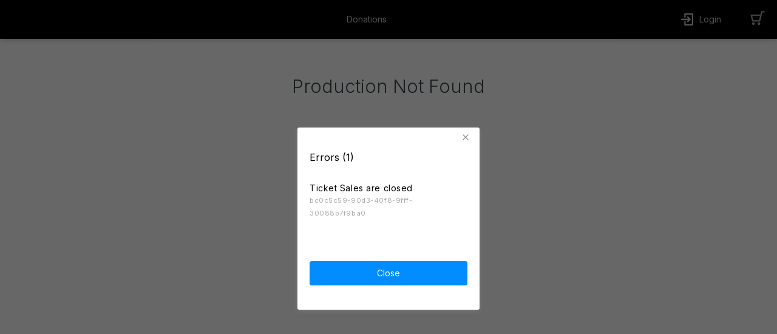

--- FILE ---
content_type: text/html; charset=utf-8
request_url: https://www.google.com/recaptcha/enterprise/anchor?ar=1&k=6LeSHMwjAAAAAFv6SLuNgZ8leylnEVJDUmoTVTS1&co=aHR0cHM6Ly9jaS5vdmF0aW9udGl4LmNvbTo0NDM.&hl=en&v=N67nZn4AqZkNcbeMu4prBgzg&size=invisible&anchor-ms=20000&execute-ms=30000&cb=p7ffeyfccjsx
body_size: 48590
content:
<!DOCTYPE HTML><html dir="ltr" lang="en"><head><meta http-equiv="Content-Type" content="text/html; charset=UTF-8">
<meta http-equiv="X-UA-Compatible" content="IE=edge">
<title>reCAPTCHA</title>
<style type="text/css">
/* cyrillic-ext */
@font-face {
  font-family: 'Roboto';
  font-style: normal;
  font-weight: 400;
  font-stretch: 100%;
  src: url(//fonts.gstatic.com/s/roboto/v48/KFO7CnqEu92Fr1ME7kSn66aGLdTylUAMa3GUBHMdazTgWw.woff2) format('woff2');
  unicode-range: U+0460-052F, U+1C80-1C8A, U+20B4, U+2DE0-2DFF, U+A640-A69F, U+FE2E-FE2F;
}
/* cyrillic */
@font-face {
  font-family: 'Roboto';
  font-style: normal;
  font-weight: 400;
  font-stretch: 100%;
  src: url(//fonts.gstatic.com/s/roboto/v48/KFO7CnqEu92Fr1ME7kSn66aGLdTylUAMa3iUBHMdazTgWw.woff2) format('woff2');
  unicode-range: U+0301, U+0400-045F, U+0490-0491, U+04B0-04B1, U+2116;
}
/* greek-ext */
@font-face {
  font-family: 'Roboto';
  font-style: normal;
  font-weight: 400;
  font-stretch: 100%;
  src: url(//fonts.gstatic.com/s/roboto/v48/KFO7CnqEu92Fr1ME7kSn66aGLdTylUAMa3CUBHMdazTgWw.woff2) format('woff2');
  unicode-range: U+1F00-1FFF;
}
/* greek */
@font-face {
  font-family: 'Roboto';
  font-style: normal;
  font-weight: 400;
  font-stretch: 100%;
  src: url(//fonts.gstatic.com/s/roboto/v48/KFO7CnqEu92Fr1ME7kSn66aGLdTylUAMa3-UBHMdazTgWw.woff2) format('woff2');
  unicode-range: U+0370-0377, U+037A-037F, U+0384-038A, U+038C, U+038E-03A1, U+03A3-03FF;
}
/* math */
@font-face {
  font-family: 'Roboto';
  font-style: normal;
  font-weight: 400;
  font-stretch: 100%;
  src: url(//fonts.gstatic.com/s/roboto/v48/KFO7CnqEu92Fr1ME7kSn66aGLdTylUAMawCUBHMdazTgWw.woff2) format('woff2');
  unicode-range: U+0302-0303, U+0305, U+0307-0308, U+0310, U+0312, U+0315, U+031A, U+0326-0327, U+032C, U+032F-0330, U+0332-0333, U+0338, U+033A, U+0346, U+034D, U+0391-03A1, U+03A3-03A9, U+03B1-03C9, U+03D1, U+03D5-03D6, U+03F0-03F1, U+03F4-03F5, U+2016-2017, U+2034-2038, U+203C, U+2040, U+2043, U+2047, U+2050, U+2057, U+205F, U+2070-2071, U+2074-208E, U+2090-209C, U+20D0-20DC, U+20E1, U+20E5-20EF, U+2100-2112, U+2114-2115, U+2117-2121, U+2123-214F, U+2190, U+2192, U+2194-21AE, U+21B0-21E5, U+21F1-21F2, U+21F4-2211, U+2213-2214, U+2216-22FF, U+2308-230B, U+2310, U+2319, U+231C-2321, U+2336-237A, U+237C, U+2395, U+239B-23B7, U+23D0, U+23DC-23E1, U+2474-2475, U+25AF, U+25B3, U+25B7, U+25BD, U+25C1, U+25CA, U+25CC, U+25FB, U+266D-266F, U+27C0-27FF, U+2900-2AFF, U+2B0E-2B11, U+2B30-2B4C, U+2BFE, U+3030, U+FF5B, U+FF5D, U+1D400-1D7FF, U+1EE00-1EEFF;
}
/* symbols */
@font-face {
  font-family: 'Roboto';
  font-style: normal;
  font-weight: 400;
  font-stretch: 100%;
  src: url(//fonts.gstatic.com/s/roboto/v48/KFO7CnqEu92Fr1ME7kSn66aGLdTylUAMaxKUBHMdazTgWw.woff2) format('woff2');
  unicode-range: U+0001-000C, U+000E-001F, U+007F-009F, U+20DD-20E0, U+20E2-20E4, U+2150-218F, U+2190, U+2192, U+2194-2199, U+21AF, U+21E6-21F0, U+21F3, U+2218-2219, U+2299, U+22C4-22C6, U+2300-243F, U+2440-244A, U+2460-24FF, U+25A0-27BF, U+2800-28FF, U+2921-2922, U+2981, U+29BF, U+29EB, U+2B00-2BFF, U+4DC0-4DFF, U+FFF9-FFFB, U+10140-1018E, U+10190-1019C, U+101A0, U+101D0-101FD, U+102E0-102FB, U+10E60-10E7E, U+1D2C0-1D2D3, U+1D2E0-1D37F, U+1F000-1F0FF, U+1F100-1F1AD, U+1F1E6-1F1FF, U+1F30D-1F30F, U+1F315, U+1F31C, U+1F31E, U+1F320-1F32C, U+1F336, U+1F378, U+1F37D, U+1F382, U+1F393-1F39F, U+1F3A7-1F3A8, U+1F3AC-1F3AF, U+1F3C2, U+1F3C4-1F3C6, U+1F3CA-1F3CE, U+1F3D4-1F3E0, U+1F3ED, U+1F3F1-1F3F3, U+1F3F5-1F3F7, U+1F408, U+1F415, U+1F41F, U+1F426, U+1F43F, U+1F441-1F442, U+1F444, U+1F446-1F449, U+1F44C-1F44E, U+1F453, U+1F46A, U+1F47D, U+1F4A3, U+1F4B0, U+1F4B3, U+1F4B9, U+1F4BB, U+1F4BF, U+1F4C8-1F4CB, U+1F4D6, U+1F4DA, U+1F4DF, U+1F4E3-1F4E6, U+1F4EA-1F4ED, U+1F4F7, U+1F4F9-1F4FB, U+1F4FD-1F4FE, U+1F503, U+1F507-1F50B, U+1F50D, U+1F512-1F513, U+1F53E-1F54A, U+1F54F-1F5FA, U+1F610, U+1F650-1F67F, U+1F687, U+1F68D, U+1F691, U+1F694, U+1F698, U+1F6AD, U+1F6B2, U+1F6B9-1F6BA, U+1F6BC, U+1F6C6-1F6CF, U+1F6D3-1F6D7, U+1F6E0-1F6EA, U+1F6F0-1F6F3, U+1F6F7-1F6FC, U+1F700-1F7FF, U+1F800-1F80B, U+1F810-1F847, U+1F850-1F859, U+1F860-1F887, U+1F890-1F8AD, U+1F8B0-1F8BB, U+1F8C0-1F8C1, U+1F900-1F90B, U+1F93B, U+1F946, U+1F984, U+1F996, U+1F9E9, U+1FA00-1FA6F, U+1FA70-1FA7C, U+1FA80-1FA89, U+1FA8F-1FAC6, U+1FACE-1FADC, U+1FADF-1FAE9, U+1FAF0-1FAF8, U+1FB00-1FBFF;
}
/* vietnamese */
@font-face {
  font-family: 'Roboto';
  font-style: normal;
  font-weight: 400;
  font-stretch: 100%;
  src: url(//fonts.gstatic.com/s/roboto/v48/KFO7CnqEu92Fr1ME7kSn66aGLdTylUAMa3OUBHMdazTgWw.woff2) format('woff2');
  unicode-range: U+0102-0103, U+0110-0111, U+0128-0129, U+0168-0169, U+01A0-01A1, U+01AF-01B0, U+0300-0301, U+0303-0304, U+0308-0309, U+0323, U+0329, U+1EA0-1EF9, U+20AB;
}
/* latin-ext */
@font-face {
  font-family: 'Roboto';
  font-style: normal;
  font-weight: 400;
  font-stretch: 100%;
  src: url(//fonts.gstatic.com/s/roboto/v48/KFO7CnqEu92Fr1ME7kSn66aGLdTylUAMa3KUBHMdazTgWw.woff2) format('woff2');
  unicode-range: U+0100-02BA, U+02BD-02C5, U+02C7-02CC, U+02CE-02D7, U+02DD-02FF, U+0304, U+0308, U+0329, U+1D00-1DBF, U+1E00-1E9F, U+1EF2-1EFF, U+2020, U+20A0-20AB, U+20AD-20C0, U+2113, U+2C60-2C7F, U+A720-A7FF;
}
/* latin */
@font-face {
  font-family: 'Roboto';
  font-style: normal;
  font-weight: 400;
  font-stretch: 100%;
  src: url(//fonts.gstatic.com/s/roboto/v48/KFO7CnqEu92Fr1ME7kSn66aGLdTylUAMa3yUBHMdazQ.woff2) format('woff2');
  unicode-range: U+0000-00FF, U+0131, U+0152-0153, U+02BB-02BC, U+02C6, U+02DA, U+02DC, U+0304, U+0308, U+0329, U+2000-206F, U+20AC, U+2122, U+2191, U+2193, U+2212, U+2215, U+FEFF, U+FFFD;
}
/* cyrillic-ext */
@font-face {
  font-family: 'Roboto';
  font-style: normal;
  font-weight: 500;
  font-stretch: 100%;
  src: url(//fonts.gstatic.com/s/roboto/v48/KFO7CnqEu92Fr1ME7kSn66aGLdTylUAMa3GUBHMdazTgWw.woff2) format('woff2');
  unicode-range: U+0460-052F, U+1C80-1C8A, U+20B4, U+2DE0-2DFF, U+A640-A69F, U+FE2E-FE2F;
}
/* cyrillic */
@font-face {
  font-family: 'Roboto';
  font-style: normal;
  font-weight: 500;
  font-stretch: 100%;
  src: url(//fonts.gstatic.com/s/roboto/v48/KFO7CnqEu92Fr1ME7kSn66aGLdTylUAMa3iUBHMdazTgWw.woff2) format('woff2');
  unicode-range: U+0301, U+0400-045F, U+0490-0491, U+04B0-04B1, U+2116;
}
/* greek-ext */
@font-face {
  font-family: 'Roboto';
  font-style: normal;
  font-weight: 500;
  font-stretch: 100%;
  src: url(//fonts.gstatic.com/s/roboto/v48/KFO7CnqEu92Fr1ME7kSn66aGLdTylUAMa3CUBHMdazTgWw.woff2) format('woff2');
  unicode-range: U+1F00-1FFF;
}
/* greek */
@font-face {
  font-family: 'Roboto';
  font-style: normal;
  font-weight: 500;
  font-stretch: 100%;
  src: url(//fonts.gstatic.com/s/roboto/v48/KFO7CnqEu92Fr1ME7kSn66aGLdTylUAMa3-UBHMdazTgWw.woff2) format('woff2');
  unicode-range: U+0370-0377, U+037A-037F, U+0384-038A, U+038C, U+038E-03A1, U+03A3-03FF;
}
/* math */
@font-face {
  font-family: 'Roboto';
  font-style: normal;
  font-weight: 500;
  font-stretch: 100%;
  src: url(//fonts.gstatic.com/s/roboto/v48/KFO7CnqEu92Fr1ME7kSn66aGLdTylUAMawCUBHMdazTgWw.woff2) format('woff2');
  unicode-range: U+0302-0303, U+0305, U+0307-0308, U+0310, U+0312, U+0315, U+031A, U+0326-0327, U+032C, U+032F-0330, U+0332-0333, U+0338, U+033A, U+0346, U+034D, U+0391-03A1, U+03A3-03A9, U+03B1-03C9, U+03D1, U+03D5-03D6, U+03F0-03F1, U+03F4-03F5, U+2016-2017, U+2034-2038, U+203C, U+2040, U+2043, U+2047, U+2050, U+2057, U+205F, U+2070-2071, U+2074-208E, U+2090-209C, U+20D0-20DC, U+20E1, U+20E5-20EF, U+2100-2112, U+2114-2115, U+2117-2121, U+2123-214F, U+2190, U+2192, U+2194-21AE, U+21B0-21E5, U+21F1-21F2, U+21F4-2211, U+2213-2214, U+2216-22FF, U+2308-230B, U+2310, U+2319, U+231C-2321, U+2336-237A, U+237C, U+2395, U+239B-23B7, U+23D0, U+23DC-23E1, U+2474-2475, U+25AF, U+25B3, U+25B7, U+25BD, U+25C1, U+25CA, U+25CC, U+25FB, U+266D-266F, U+27C0-27FF, U+2900-2AFF, U+2B0E-2B11, U+2B30-2B4C, U+2BFE, U+3030, U+FF5B, U+FF5D, U+1D400-1D7FF, U+1EE00-1EEFF;
}
/* symbols */
@font-face {
  font-family: 'Roboto';
  font-style: normal;
  font-weight: 500;
  font-stretch: 100%;
  src: url(//fonts.gstatic.com/s/roboto/v48/KFO7CnqEu92Fr1ME7kSn66aGLdTylUAMaxKUBHMdazTgWw.woff2) format('woff2');
  unicode-range: U+0001-000C, U+000E-001F, U+007F-009F, U+20DD-20E0, U+20E2-20E4, U+2150-218F, U+2190, U+2192, U+2194-2199, U+21AF, U+21E6-21F0, U+21F3, U+2218-2219, U+2299, U+22C4-22C6, U+2300-243F, U+2440-244A, U+2460-24FF, U+25A0-27BF, U+2800-28FF, U+2921-2922, U+2981, U+29BF, U+29EB, U+2B00-2BFF, U+4DC0-4DFF, U+FFF9-FFFB, U+10140-1018E, U+10190-1019C, U+101A0, U+101D0-101FD, U+102E0-102FB, U+10E60-10E7E, U+1D2C0-1D2D3, U+1D2E0-1D37F, U+1F000-1F0FF, U+1F100-1F1AD, U+1F1E6-1F1FF, U+1F30D-1F30F, U+1F315, U+1F31C, U+1F31E, U+1F320-1F32C, U+1F336, U+1F378, U+1F37D, U+1F382, U+1F393-1F39F, U+1F3A7-1F3A8, U+1F3AC-1F3AF, U+1F3C2, U+1F3C4-1F3C6, U+1F3CA-1F3CE, U+1F3D4-1F3E0, U+1F3ED, U+1F3F1-1F3F3, U+1F3F5-1F3F7, U+1F408, U+1F415, U+1F41F, U+1F426, U+1F43F, U+1F441-1F442, U+1F444, U+1F446-1F449, U+1F44C-1F44E, U+1F453, U+1F46A, U+1F47D, U+1F4A3, U+1F4B0, U+1F4B3, U+1F4B9, U+1F4BB, U+1F4BF, U+1F4C8-1F4CB, U+1F4D6, U+1F4DA, U+1F4DF, U+1F4E3-1F4E6, U+1F4EA-1F4ED, U+1F4F7, U+1F4F9-1F4FB, U+1F4FD-1F4FE, U+1F503, U+1F507-1F50B, U+1F50D, U+1F512-1F513, U+1F53E-1F54A, U+1F54F-1F5FA, U+1F610, U+1F650-1F67F, U+1F687, U+1F68D, U+1F691, U+1F694, U+1F698, U+1F6AD, U+1F6B2, U+1F6B9-1F6BA, U+1F6BC, U+1F6C6-1F6CF, U+1F6D3-1F6D7, U+1F6E0-1F6EA, U+1F6F0-1F6F3, U+1F6F7-1F6FC, U+1F700-1F7FF, U+1F800-1F80B, U+1F810-1F847, U+1F850-1F859, U+1F860-1F887, U+1F890-1F8AD, U+1F8B0-1F8BB, U+1F8C0-1F8C1, U+1F900-1F90B, U+1F93B, U+1F946, U+1F984, U+1F996, U+1F9E9, U+1FA00-1FA6F, U+1FA70-1FA7C, U+1FA80-1FA89, U+1FA8F-1FAC6, U+1FACE-1FADC, U+1FADF-1FAE9, U+1FAF0-1FAF8, U+1FB00-1FBFF;
}
/* vietnamese */
@font-face {
  font-family: 'Roboto';
  font-style: normal;
  font-weight: 500;
  font-stretch: 100%;
  src: url(//fonts.gstatic.com/s/roboto/v48/KFO7CnqEu92Fr1ME7kSn66aGLdTylUAMa3OUBHMdazTgWw.woff2) format('woff2');
  unicode-range: U+0102-0103, U+0110-0111, U+0128-0129, U+0168-0169, U+01A0-01A1, U+01AF-01B0, U+0300-0301, U+0303-0304, U+0308-0309, U+0323, U+0329, U+1EA0-1EF9, U+20AB;
}
/* latin-ext */
@font-face {
  font-family: 'Roboto';
  font-style: normal;
  font-weight: 500;
  font-stretch: 100%;
  src: url(//fonts.gstatic.com/s/roboto/v48/KFO7CnqEu92Fr1ME7kSn66aGLdTylUAMa3KUBHMdazTgWw.woff2) format('woff2');
  unicode-range: U+0100-02BA, U+02BD-02C5, U+02C7-02CC, U+02CE-02D7, U+02DD-02FF, U+0304, U+0308, U+0329, U+1D00-1DBF, U+1E00-1E9F, U+1EF2-1EFF, U+2020, U+20A0-20AB, U+20AD-20C0, U+2113, U+2C60-2C7F, U+A720-A7FF;
}
/* latin */
@font-face {
  font-family: 'Roboto';
  font-style: normal;
  font-weight: 500;
  font-stretch: 100%;
  src: url(//fonts.gstatic.com/s/roboto/v48/KFO7CnqEu92Fr1ME7kSn66aGLdTylUAMa3yUBHMdazQ.woff2) format('woff2');
  unicode-range: U+0000-00FF, U+0131, U+0152-0153, U+02BB-02BC, U+02C6, U+02DA, U+02DC, U+0304, U+0308, U+0329, U+2000-206F, U+20AC, U+2122, U+2191, U+2193, U+2212, U+2215, U+FEFF, U+FFFD;
}
/* cyrillic-ext */
@font-face {
  font-family: 'Roboto';
  font-style: normal;
  font-weight: 900;
  font-stretch: 100%;
  src: url(//fonts.gstatic.com/s/roboto/v48/KFO7CnqEu92Fr1ME7kSn66aGLdTylUAMa3GUBHMdazTgWw.woff2) format('woff2');
  unicode-range: U+0460-052F, U+1C80-1C8A, U+20B4, U+2DE0-2DFF, U+A640-A69F, U+FE2E-FE2F;
}
/* cyrillic */
@font-face {
  font-family: 'Roboto';
  font-style: normal;
  font-weight: 900;
  font-stretch: 100%;
  src: url(//fonts.gstatic.com/s/roboto/v48/KFO7CnqEu92Fr1ME7kSn66aGLdTylUAMa3iUBHMdazTgWw.woff2) format('woff2');
  unicode-range: U+0301, U+0400-045F, U+0490-0491, U+04B0-04B1, U+2116;
}
/* greek-ext */
@font-face {
  font-family: 'Roboto';
  font-style: normal;
  font-weight: 900;
  font-stretch: 100%;
  src: url(//fonts.gstatic.com/s/roboto/v48/KFO7CnqEu92Fr1ME7kSn66aGLdTylUAMa3CUBHMdazTgWw.woff2) format('woff2');
  unicode-range: U+1F00-1FFF;
}
/* greek */
@font-face {
  font-family: 'Roboto';
  font-style: normal;
  font-weight: 900;
  font-stretch: 100%;
  src: url(//fonts.gstatic.com/s/roboto/v48/KFO7CnqEu92Fr1ME7kSn66aGLdTylUAMa3-UBHMdazTgWw.woff2) format('woff2');
  unicode-range: U+0370-0377, U+037A-037F, U+0384-038A, U+038C, U+038E-03A1, U+03A3-03FF;
}
/* math */
@font-face {
  font-family: 'Roboto';
  font-style: normal;
  font-weight: 900;
  font-stretch: 100%;
  src: url(//fonts.gstatic.com/s/roboto/v48/KFO7CnqEu92Fr1ME7kSn66aGLdTylUAMawCUBHMdazTgWw.woff2) format('woff2');
  unicode-range: U+0302-0303, U+0305, U+0307-0308, U+0310, U+0312, U+0315, U+031A, U+0326-0327, U+032C, U+032F-0330, U+0332-0333, U+0338, U+033A, U+0346, U+034D, U+0391-03A1, U+03A3-03A9, U+03B1-03C9, U+03D1, U+03D5-03D6, U+03F0-03F1, U+03F4-03F5, U+2016-2017, U+2034-2038, U+203C, U+2040, U+2043, U+2047, U+2050, U+2057, U+205F, U+2070-2071, U+2074-208E, U+2090-209C, U+20D0-20DC, U+20E1, U+20E5-20EF, U+2100-2112, U+2114-2115, U+2117-2121, U+2123-214F, U+2190, U+2192, U+2194-21AE, U+21B0-21E5, U+21F1-21F2, U+21F4-2211, U+2213-2214, U+2216-22FF, U+2308-230B, U+2310, U+2319, U+231C-2321, U+2336-237A, U+237C, U+2395, U+239B-23B7, U+23D0, U+23DC-23E1, U+2474-2475, U+25AF, U+25B3, U+25B7, U+25BD, U+25C1, U+25CA, U+25CC, U+25FB, U+266D-266F, U+27C0-27FF, U+2900-2AFF, U+2B0E-2B11, U+2B30-2B4C, U+2BFE, U+3030, U+FF5B, U+FF5D, U+1D400-1D7FF, U+1EE00-1EEFF;
}
/* symbols */
@font-face {
  font-family: 'Roboto';
  font-style: normal;
  font-weight: 900;
  font-stretch: 100%;
  src: url(//fonts.gstatic.com/s/roboto/v48/KFO7CnqEu92Fr1ME7kSn66aGLdTylUAMaxKUBHMdazTgWw.woff2) format('woff2');
  unicode-range: U+0001-000C, U+000E-001F, U+007F-009F, U+20DD-20E0, U+20E2-20E4, U+2150-218F, U+2190, U+2192, U+2194-2199, U+21AF, U+21E6-21F0, U+21F3, U+2218-2219, U+2299, U+22C4-22C6, U+2300-243F, U+2440-244A, U+2460-24FF, U+25A0-27BF, U+2800-28FF, U+2921-2922, U+2981, U+29BF, U+29EB, U+2B00-2BFF, U+4DC0-4DFF, U+FFF9-FFFB, U+10140-1018E, U+10190-1019C, U+101A0, U+101D0-101FD, U+102E0-102FB, U+10E60-10E7E, U+1D2C0-1D2D3, U+1D2E0-1D37F, U+1F000-1F0FF, U+1F100-1F1AD, U+1F1E6-1F1FF, U+1F30D-1F30F, U+1F315, U+1F31C, U+1F31E, U+1F320-1F32C, U+1F336, U+1F378, U+1F37D, U+1F382, U+1F393-1F39F, U+1F3A7-1F3A8, U+1F3AC-1F3AF, U+1F3C2, U+1F3C4-1F3C6, U+1F3CA-1F3CE, U+1F3D4-1F3E0, U+1F3ED, U+1F3F1-1F3F3, U+1F3F5-1F3F7, U+1F408, U+1F415, U+1F41F, U+1F426, U+1F43F, U+1F441-1F442, U+1F444, U+1F446-1F449, U+1F44C-1F44E, U+1F453, U+1F46A, U+1F47D, U+1F4A3, U+1F4B0, U+1F4B3, U+1F4B9, U+1F4BB, U+1F4BF, U+1F4C8-1F4CB, U+1F4D6, U+1F4DA, U+1F4DF, U+1F4E3-1F4E6, U+1F4EA-1F4ED, U+1F4F7, U+1F4F9-1F4FB, U+1F4FD-1F4FE, U+1F503, U+1F507-1F50B, U+1F50D, U+1F512-1F513, U+1F53E-1F54A, U+1F54F-1F5FA, U+1F610, U+1F650-1F67F, U+1F687, U+1F68D, U+1F691, U+1F694, U+1F698, U+1F6AD, U+1F6B2, U+1F6B9-1F6BA, U+1F6BC, U+1F6C6-1F6CF, U+1F6D3-1F6D7, U+1F6E0-1F6EA, U+1F6F0-1F6F3, U+1F6F7-1F6FC, U+1F700-1F7FF, U+1F800-1F80B, U+1F810-1F847, U+1F850-1F859, U+1F860-1F887, U+1F890-1F8AD, U+1F8B0-1F8BB, U+1F8C0-1F8C1, U+1F900-1F90B, U+1F93B, U+1F946, U+1F984, U+1F996, U+1F9E9, U+1FA00-1FA6F, U+1FA70-1FA7C, U+1FA80-1FA89, U+1FA8F-1FAC6, U+1FACE-1FADC, U+1FADF-1FAE9, U+1FAF0-1FAF8, U+1FB00-1FBFF;
}
/* vietnamese */
@font-face {
  font-family: 'Roboto';
  font-style: normal;
  font-weight: 900;
  font-stretch: 100%;
  src: url(//fonts.gstatic.com/s/roboto/v48/KFO7CnqEu92Fr1ME7kSn66aGLdTylUAMa3OUBHMdazTgWw.woff2) format('woff2');
  unicode-range: U+0102-0103, U+0110-0111, U+0128-0129, U+0168-0169, U+01A0-01A1, U+01AF-01B0, U+0300-0301, U+0303-0304, U+0308-0309, U+0323, U+0329, U+1EA0-1EF9, U+20AB;
}
/* latin-ext */
@font-face {
  font-family: 'Roboto';
  font-style: normal;
  font-weight: 900;
  font-stretch: 100%;
  src: url(//fonts.gstatic.com/s/roboto/v48/KFO7CnqEu92Fr1ME7kSn66aGLdTylUAMa3KUBHMdazTgWw.woff2) format('woff2');
  unicode-range: U+0100-02BA, U+02BD-02C5, U+02C7-02CC, U+02CE-02D7, U+02DD-02FF, U+0304, U+0308, U+0329, U+1D00-1DBF, U+1E00-1E9F, U+1EF2-1EFF, U+2020, U+20A0-20AB, U+20AD-20C0, U+2113, U+2C60-2C7F, U+A720-A7FF;
}
/* latin */
@font-face {
  font-family: 'Roboto';
  font-style: normal;
  font-weight: 900;
  font-stretch: 100%;
  src: url(//fonts.gstatic.com/s/roboto/v48/KFO7CnqEu92Fr1ME7kSn66aGLdTylUAMa3yUBHMdazQ.woff2) format('woff2');
  unicode-range: U+0000-00FF, U+0131, U+0152-0153, U+02BB-02BC, U+02C6, U+02DA, U+02DC, U+0304, U+0308, U+0329, U+2000-206F, U+20AC, U+2122, U+2191, U+2193, U+2212, U+2215, U+FEFF, U+FFFD;
}

</style>
<link rel="stylesheet" type="text/css" href="https://www.gstatic.com/recaptcha/releases/N67nZn4AqZkNcbeMu4prBgzg/styles__ltr.css">
<script nonce="tvLQ29twcms1kln-STw2iQ" type="text/javascript">window['__recaptcha_api'] = 'https://www.google.com/recaptcha/enterprise/';</script>
<script type="text/javascript" src="https://www.gstatic.com/recaptcha/releases/N67nZn4AqZkNcbeMu4prBgzg/recaptcha__en.js" nonce="tvLQ29twcms1kln-STw2iQ">
      
    </script></head>
<body><div id="rc-anchor-alert" class="rc-anchor-alert"></div>
<input type="hidden" id="recaptcha-token" value="[base64]">
<script type="text/javascript" nonce="tvLQ29twcms1kln-STw2iQ">
      recaptcha.anchor.Main.init("[\x22ainput\x22,[\x22bgdata\x22,\x22\x22,\[base64]/[base64]/[base64]/[base64]/[base64]/[base64]/KGcoTywyNTMsTy5PKSxVRyhPLEMpKTpnKE8sMjUzLEMpLE8pKSxsKSksTykpfSxieT1mdW5jdGlvbihDLE8sdSxsKXtmb3IobD0odT1SKEMpLDApO08+MDtPLS0pbD1sPDw4fFooQyk7ZyhDLHUsbCl9LFVHPWZ1bmN0aW9uKEMsTyl7Qy5pLmxlbmd0aD4xMDQ/[base64]/[base64]/[base64]/[base64]/[base64]/[base64]/[base64]\\u003d\x22,\[base64]\x22,\x22wpQrX2jClcO2wqbCp8Oaf8O9dErDqRN+wpk6w5JDBRDCn8KjD8OGw4UmaMO4c0PCksOGwr7CgDIkw7x5ZcKXwqpJTsKgd2Row7A4wpPCv8OJwoNuwrgww5UDdV7CosKawpjCt8Opwo4FNsO+w7bDtFg5wpvDg8OSwrLDlGgUFcKCwrMmEDFaC8OCw4/DtcKYwqxOQjxow4Ujw5vCgw/CuA9gccOSw5fCpQbCnMKvecO6WsOZwpFCwpdLAzEnw6TCnnXCicOkLsObw5JUw4NXKMO2wrxwwoDDlDhSFCISSlt8w5NxQMKww5dlw7rDmsOqw6Qow5rDpmrCuMKAwpnDhQvDrDUzw5IqMnXDokJcw6fDjXfCnB/[base64]/DkwMZZWg1NsKPw65oCcOuwoDDl8O1KcKdw6rDrX5aDcOfbsKlX1jCjzp0woFpw6rCsVxrUhF3w6bCp3AYwqBrE8O5DcO6FSs1LzBCwoDCuXBCwrPCpUfCvlHDpcKmXmfCnl9nN8ORw6FIw5AcDsOBO1UIQ8OPc8KIw61rw4k/HTBVe8OEw6XCk8OhHcKJJj/ChMKHP8KcwpjDqMOrw5Yzw6bDmMOmwoRmEjodwqPDgsO3ZnLDq8OsZcOXwqEkfMOrTUNzWyjDi8K/f8KQwrfCusO+fn/CqR3Di3nCjgZsT8OyI8OfwpzDssOfwrFOwoB4eGhDHMOawp0uF8O/[base64]/DmsKUwpXClsOlKwwEw4ItXMKfesKcZMKaZMOoWznCpyQhwq3DnMOLwojCukZEY8KnXUw1RsOFw4VXwoJ2DGrDiwRXw55rw4PCm8Kqw6kGN8Okwr/Ch8OBEH/CscKZw4AMw4xhw4IAMMKmw5lzw5NOGh3DqyzCtcKLw7UYw6omw43Cp8KLO8KLaz7DpsOSFMOPPWrCn8K2EADDiW5AbSXDgh/Dq3cqX8OVNMKowr3DosKHX8Kqwqo/w5EeQlw4wpUxw6XCqMO1csK0w5ImwqYOFsKDwrXCo8OEwqkCNMKMw7p2wrHCh1zCpsO6w6zDgsKKw653GcK9ccKSwq7DnzXCosKMwoQWCic2bkbCk8KrZFEpKMKtc0XCk8ODwprDszUlw53Dm2jDiwPCuB1aIcKNwp/[base64]/DgVLCuxdQAXTCgMOsScO/LVzDgGvDngs2w53CsmJTAsKDwrdsYgLChcOwwrjDrcKfw4bCoMOffcOlP8KTe8OcbMOiwppjS8KEdD42wp/[base64]/woPCnU/[base64]/[base64]/LMO/[base64]/Ci8OBXcOnwobCmsOWwoBwERzDn8OlD8OwwonCu8KaEMKaYQ56TUjDscOTEcOcBVAkw4N8w6jDoBU1w4nDjsKNwrw5w4gMEGZzLhpEwohJwq7CtHcbc8KowrDCgSwMBCbDpy53IMKscMOZXRDDp8OzwroaCsKxACQAw58Hw6HCgMOnVCLCnE/[base64]/DoHU4wrbCh8Onwo3Ct8Khw6TCgcK+wosMw7TCucKwE8KqwqjClyl2w7UtVy/Dv8Kfw53DhcOfGcO5YkjCpMOLUAfDmHLDp8Kfw4U+DMKbw6fDu0zDhMOYVVpNS8KwRsOfwpbDncKvwpUYw6XDukMWw6zCssKQwrZmKsORQsKgbUvCncOSAsKjwrk8HGkca8KCw7dtwrokJsKfF8Knw7TChjrChcKvEcOWLHLCq8OKP8K9csOiw61Pwr/ClcOdQw8lbMOFSQQDw41Cw6tVWncyZsO/VSRSWsKRFz7Do1bCp8O2w7B0w5HCu8KVw77CscK9YywmwqtHTMKuDiHDqMK5wpNYRi1rwqnCuBnDrggGAcO+wrJNwoVzX8K9bMO/wpvCnW8LcGN2bW7CnXTCvHfDm8OtwrjDgcKIPcKSHnVkwp7DhQICSMKjw6TCphIyNWnClSJRw75QJsK3PDLDp8OsVsKeejNpbAMoM8OqCw/Di8O5wrQnSiVlwrzCpGMZwovDkMOGEx5PP0FIwolnw7PCj8O1w4jClQfDiMODBsODwqzClDzDo0bDrwNFS8O1UnPDmMKMacKBwqpIwr3CoxfDiMK4wrtIw5Z7wqzCozl0D8KaPX1gwp5Kw4YCwo3CtQg0QcK2w45uw6LDtcOXw5jClS0CS1vDuMKMwo0Aw4/[base64]/DnsKLfsKNw6J8DC12wqxQC8O9KMKXYMOKw601woJCB8Otwqg6CsKAw4Qsw7RrQMKZR8OlGcO2LmhpwpnCpHTDvMOHwrjDhMKETsK4QnILW3geVXJUwoMfT3/DqsO7wpkJeBAlw7YsO1nCqsOrwp3CgmrDjsOAd8O4PcOHwrAfZsO6UycTNm4nSmzDjArDlsKNSsKkw6jCqsK1URDCq8KzQBPDkMKZBy9kIMKKfcOjwonCqivDqMKcw4zDlcOKwpvDpVVrCjF9wpQjW2/[base64]/wpbCuQnCtcOAPsOXPsOVUUNMN8K4wrPDr8OGw65QccOncsKDYMOeIMKIw61HwqILw5PCvkwKwpvDgXBswpbClTBxw6HClmBif0ZyasKww4c4NMKxDcO0Q8OzBcOYamE6woRiVSrDjcO6wp7DuWDCslRKw71FE8OnC8K8wpHDnHxodsOUw6bCkjF/w5/ClMOxw6Jvw4/CgMKcBi/CksOER3M6wqnCvMKxw68XwoYCw5PDsABbwp/DsGN2wrPCscOvZsK6wqowBcKNwpF/[base64]/[base64]/CnSQreMKdc8OSwr/CuMO3wp/DrBYvCMODwqEVfsOpJH4oVm4ww5o2wrh+w6vDrMKOOcOEw5/DhsO8Wj0YJFHDv8OHwrYsw6tMw6LDnX3CqMKVwok+wpHCiTzClMO8FEEvHmHCmMOYVjZMw7HDvjrDg8Oxw4ByblQowqtkI8KIe8Kvw7QAwoNnRMKFw53Do8OtCcKQw6JKGTjCqFBTCMOGfzHClSM8woLCkDorw4JePcOKVUbCu3nDocOEfivDnlA/w4xfa8K+TcKZa0k6ZgzCumLChsKmEifCjHPCuH4ENcO3wo8+w4vDjMKIFQ04CWgORMO7w5DDqcKUw4fDlGc/w4xJMS7CscOAMiPDj8O/[base64]/[base64]/DsgM+w5LCnMKFQ8KYPTPDpjHCsVgowp8twpVmEsODUD9swojCscKMwq/CqcOdw5nDvMOJdcOxbsKYwofDqMKHwqPDqMOCdMO5wr5IwrJ0VcKKwqnDqcOYwprDusOFw7zDrjlXwqnDqklRJHXCshHCj144wrjCpMOnR8OnwrvDhsKzw60UXRbCvB3CuMKpwqrCozUnwr0cQ8ONw4DCvMKzw7LDlsKHOcO/GcKDw5/DqsOIw7/[base64]/dsOWJcOtwqrDlDUbGXnDpz8Fw4dVwrkndFYXXcOOI8KdwrkIw7kOw5hZfcKRwoBvw5hKYsOMEMKRwrILw4nCpsOMAQkMNXXCg8ONworDlcO0wozDssKRwqNHB3HDp8OCUMKdw7bDpBVOIcO/[base64]/DqzE6JgZ7wrPCvMO2w7DCjB/[base64]/wppOwpDDnQLDn8OCwpdDDMKGwpnDk8Oyw7zCrMKZwq5bM0vDgDILUMK0wrzCicO2w4vDp8OZwqvDlsK1BcO8anPDtsOCwpoVLEhSfsKSDVfDnMODw5HCv8KoLMKkwpvDjTLDq8KqwrLCg2t0w5TDm8K9LMO/a8OQfHotS8KlQmRTHhfCoGdVw5NcLSljE8Oaw6PDo2/CoXjDtsOgIMOiYsOuwp/CnMKdwrfDigsgw7wFw7MRF0kYwpPDj8KOEhcdVcOJwoR3U8KHwrbCqDLDssK5E8OJVMK0V8KzdcOFw4Vvwp4Dw48bw5oPw6wdTTTCmSzCnnBHwrIfw7suGQzCosKAwrfCucOwNW/DtATDi8KjwrHCtCkXw43DhMK4BsKASMOHwoHDimxJwrnCuQjDssKTwqfCkMKkOcKRMBpvw7DCmH8Swqg8wrVEGzNbfl/DpsO2w65tdzVZw4PCjA3CkBzDow00GlJAPyxQwo8uw6vDpMOXw4fCv8KUfMOnw7cQwrsdwpEdwqnCiMOtwpLDvsO7HsKTIikVQW1Yc8Ocw4UFw5MWwogowpTDlyQGTGNVLcKvEcKocnzDmcOHOk4iwo7CscOlwofCsE/[base64]/DqcObQgrDlcKDw6fCoE3Clncuw4fDjcKCwoo7w40Uwr7CvMKNwpnDrx3DtMKcwoLDtlBew6t8wrsowprDr8KnT8OCw6JuO8OCDsKNUwrCicKNwqkMw6DCrjPCmTwvWxLDjyIKwp/DrUk1czHCui3Cu8OVXcKRwookQz/Dg8OtGjQ+w6LCj8O/w4PCnMKUUsOuw5tgblrCu8OxVWB4w5rCqFzDj8KTw4TDoEXDhT/DgMKpWmsxF8OMw64zBGTDvcKjwqwHIH7DtMKQQMKNDCI3E8KXUAU5UMKBdsKDNXoEbcOUw4DCo8KdGMKIWA1Bw5bDnD8vw6TDkHHDrsKCwoFrB1XCh8OwHcK/OcKXccKBW3dqw5szw6PCjQjDvsOGKFrCosKEwqTDuMKedsK7EExjJ8ODw7rDkD4Re0oDwrvDrsOBAcOqKQZIC8O4w5vDhMKawoAfw7fDpcKXdA/ChUQlewcEJ8OVw7Rxw5/DqFrDpcOVK8KEfMK0Gw0hw5tBayk1AlVTw4Ayw5LDk8O9PsOAwovCk3HDl8OfIsOew7lyw6Mgw4gDXEwpZi/Cuh09eMK3wpdTNQHDksO3IR1kw7ZXd8OkKsOudwEsw4MVDMOiwpXCk8KcLkjCvcOCC25iw5ArWxBjYsK5w6jClk9/dsO8w5fCrsOfwofDvQ3ChcOJw7TDpsOwJMOHwrXDvsOJNMKrwqnDicOMw4cQacOowrMvw6jCpR5kwpwpw6sTwog/aC3CnQVUwrUydMOYTsOvWcKSw45KNsKFeMKFw7zCisKDa8Oew6/Cqz4JdGPChnXDhjDCosKwwrN2woUPwrEgGcK3woNAw7Z9D1DCocKhwqTDocOOw4DDl8OJwonCn3LCjcKJwppQw6AWw7zDi0DCjz3CljgiQMOUw6hnw4nDugvDg0bCvyd6AR/Dm1TDvScCw7UpBkjCssO3w6DDkMOawrp0IcO/K8OrfsOaXsK/w5UJw58zKsOWw74Fw4XDnn4WZMOtU8OjP8KBFgLCssKcKxrCucKPwqjCq0DCmi5zRMOiwpnDhgAMfV8swr7DrMKPwrN9w5hBwrjCpDJrw5nCksOHw7JSI3bDisOyBkNpTUjDpsKcwpYvw6x2HMK7cn3CpG4+ScK5w5LDl1I/FF4Jw47CtjVgw48CwoPCnSzDuFlgH8KiC1nDhsKBwqcuJAPDtSbCoxJUwqPCrcK2eMKUw5lTw6rDmcKYP3JzH8KJw6fDqcKFTcO+NB3Ck2dmTcKQw6PDjWBNw6hxwoo6SBDDvcOEbE7CvnBQKsOjw6w5NW/DsWrCm8Kxw7PDgE7CqcKkw6UVwpLDvA0yNkwWK09hw50lw7HCoR3Cm1rDik56w7dtKWhUIBnDhMO8OcOxw6E7NiBUez/DmMKgB2N5RGkOaMOUBsKqCHFjZyDDtcKYccKub3FnVFdQAQBHwrvCii0iFsKbwrfDsgvCmFYHwpwtwpRJOVlbw7XCik/CkkvDlcKaw5JawpcvfcOBw4cwwrHCp8KPOVfDhcO3dcKmLMK0w7HDpMOuwpLCsDfDtis2DgLChD56GFTClMO/[base64]/wr3CsUXCosOyw6jCrMKFan1cITrDuz/CvsKlMTrDhBTDlxDCssOpw45EwppYw7/CisKMwrTCq8KPWU7DncKgw5JpAi0RwqMJI8K/GcObP8OWwpBjw6zDgcODw60OXcKKw73CqjgHwprCkMOKeMKwwoINWsOtc8KqPcO8T8Orw6DDuQ3DjcKMN8OEQD3Ci1zDug0pw5okw77Duy/Cg3DCssOMD8OZNAvCu8OcLMKMFsO8EB3DmsObwrzDo393MMOgOMKOw6vDshjDtcOQwr3Cj8K1RsKMwo7CnsOPw6/DvjQCHcOvV8OYASA+XsO7ZArDlz/[base64]/[base64]/IB15HDJEDUTDuxbDosOydHTDl8ORF8Kwe8Ohw6wsw4E5wqrCiHxlE8Onwq4YV8OBw5bCksOTEcKzfhbCqcKBOgvCmMK8QMOVw4/Dh3/CnsONwoPCkkTCnwjCgX7DgQwEwo0gw6M8SMOfwrgCWBRMwqzDiSzCs8O9T8K2ElzDocKjwrPClkcGwqsHdsO9wrcZwphCMsKAW8O8w4V7fzAhGsOSwoRDS8KMwofCvcOYIcOgK8OSwqvCnlYGB1QGw6l5fXLDuRzCoXR6wq7ComBYU8KAw7vDu8Osw4Fiwp/[base64]/w5bCvRpQYFFVCcOqw50swpJ/[base64]/[base64]/D8OCw5zCvBvCtMO0TsOEwoUfwp4Dw6V6wqRnaWjDpEY5w48Df8O0w7MjN8O0RsKYNhNCwoPDrSrDjUDCpHfDl3/CgmPDnEVxZCbCnVPDl09LRcOxwo4IwpZbwq0TwrITw7hNZ8OcKhDDmE5XVMKZwrwiIBJ+w7YENMKKw6k2w67DrsOEw7gaM8Oowok4OcK7wpfDsMKuw6DCiDRLwpDDtT5nW8OaLMK/YcO+w6tJwrM7w6dsSkDClsKMDGjCqMKVLVEFw7fDjTBbQSnChsOJw5kDwrEhHglxUMOAwp3DvlrDrcO0Q8K2QcKyJcO7T3DCrMO1w5TDtzcBw7fDqcKdw57DhR1TwpbCqcK6wrtow65aw6bDsWVEOErCtcOmXsOYw4p7w5nDjC/Cl1daw5Ihw4fCjhPDvDVvIcK+GTTDpcKhGgfDnTo6ZcKnwo7DgcK3d8OwZ1s/wroOKsKgwpHDhsKew7TCuMOyRTgTw6nCp3ZII8Krw6LCoAYZECfDq8K7wqA2wpDCmFZIXMKuwoHCqSDDikJ3wpvDg8ONw7XCk8OLw5VOU8O4RF44F8OvFEsNFh9gwo/[base64]/Dux1eYsOyOsKKw4VHDsKeOHAVw5Y7QcOtwodZw74Sw53CkGwHw7PDp8KWw5jCv8O8CEBzAcKrM03Cr0jDmQccwofCvsKnwq7Dtz/DhMKLdi/CmcKLwp/CmsKpXjXCiwLCgnE3w7jDksKFJ8OUVcOew5gCwrHDjsK8wokww5PClcKCw5LCvzTDnl90QcKswrAAeC3Dk8KJwpDDmsOZwqzCqQrCjcOfw7XDoQ/[base64]/DjHbCpcKQGwJqwpXCsxAbc8KGOsOJw5nCksK8w4jDkFPDocKXR19mw6HDh1nCu0bDiXfDtMO/woYqwpLCgsOuwqJSYg9NA8OeXUkPwqnCkgFrSRx+SMK3XsOxwpXDpD8ywpHCqB1qw7/DuMOCwoVBworCm2TCmFDCpcKoScKTccOQw7AGw6J0wqjCq8O2ZF13ThjCkMKOw7x+w4jCiiAJw7s/[base64]/DssOjwoBhw5AKOH/CnMKzEsOZXDPCpMOLEHnCpMOiwppvdyE4w6wVCkdtfsOdwq9kwqbCqMODw74oZT7Cgng5wo5Yw4wHw4Eew7kIw4nCu8OTw5EPesKXLCHDhsOpwpFvwoHDm2HDgsOkwqQdPmtXw7TDm8KywoN9Cj5Jw47Cj3/[base64]/[base64]/ecKSw5wCwpXCu2McIgVmO8KScCIGEsO9GsKIOgTCnSjCnMKpMg9kwrA8w4tYwpDDpcOAe2o1esORw6PDgAjCpT7DjMKXw4HCkBFdC3U0w6Ynw5TCmRjCnVvCiQUXwonCtUDDnW7CqzHDosObw60tw5pOLkfCn8KMwqJDwrU6AMKBwr/DlMOowqrDp3UBwoDDicKQIMO2w6zDosOnw7Zcwo7CpMK8w7sFworCn8Okw7FQwpvCsko9wrPCicKVw7JXwodXw7IHMcOKYBDDiUPCt8KowogCwoLDpsOxSmXCm8K9wrvCsEBjE8Kmw5J9wrzCjsKsKsKoJxPDhgnCnD/[base64]/[base64]/CsKyw57CqG5vwpNvIsKAEcKiw4QISsKTY8OoHRB6wosHSShccMOJw5vDgxzClDBMw7zDmsKYYMOMw4nDhiHCh8OoUsOjUx9XFMOMcz9OwpsZwpMJw61aw4gVw5xmZMOXw6IZw57DhsKWwpYjwqrCvUoscMKbX8OsO8OWw67Cqk8yY8K3G8KneFrCvFXCrl3DgxtMZk/Cux1kw43DsX/[base64]/Du1PDtcOFa3rDocO2w6LCicOUG8KGw4ZtwpIiYlUxETV/JU/DoFpYwoMCw4bDjsKkw4HDjsKhD8OEwqoBRMKxBcK+w53Cn3UlHBTCpSfChEPDl8Ogw6HDgcOmwo9Ew4YUJSzDsgzCsGzCngvDusOew5poTcOowoN/fMKICsOwQMOxw7PCuMKWw616woBsw5rDrxkww6ohwrLDoBt9dsKxf8Oew6HDsMO1Wx0ywojDhgVLQBNdYAvDmsKdbcKOPgUxXMORfMKPw7DDpcOYw5TDvsK3ZC/[base64]/Dl17DmU/CvMKUw6kMw4LDhElKDMOiw7E7w5DCii3Di17DpsOjw7HCrznCv8OLwrnDh0HDp8OnwrPCkMKpw7nDl1MrQsOyw7kCw7fClMOzWC/[base64]/wqkawoDDsMOvw4cPwpkWwo3Dk8O4OsO2ccOmJMKUw6rDvsKiw78RS8Ksa2B2w5zCtsKYNgd2HCdWRWZww5nClVAtPBoEVD7DqQHDlyvCnykQw6jDhRkSw4TCqQjCmMOMw5Q+cRERN8KKA3fDn8KcwoliZC3CqXp+wp/DksKJeMKrZDnDmg03w7IQwpJkBsO8PcOew5/CscKWwqtaAH1SL1zCkSrDn3TCtsOGwoADZsKZwqrDiWYrO3PDlEDDpsK4w6zDiw8Zw67CgcO/PcOdN18Nw4LCtU4hwoptSMO+wqTCr07CqcKKw4N3HcOew5bCrgXDgwzDjcKfNXV4wp0XLkhqWsKSwp0cBj7CssOnwqgcw4DDs8KCOkgDwpwlwqPDgMKRNCYFa8KvEEJ9woFVwrDDi2sJJsKaw64mK1FlJUYfN2c3wrYMe8OGbMORBz/DhcOQblfCmFfCu8KMOMObciQYVcOUw7BdQ8OUWAbDj8O1McKHw5F2woUuGF/DmMOBasKWFkHCnsKPw7V1w4tVw5HCmcK8w6B5UxwpQsKqw5pDNMOyw4AmwoRRwqR0I8KnbiXCjMOfAcK4W8OkIRLCi8KQwoPCssOlHV1mw7/CrychKFzCnHnCuHcjwqzCp3TCqDIxLCPCqkRMwqbDtMOkw43Dtgwgw7rDj8Osw6/DqTgVDcOwwr11wogxOcOFcFvDtcObCcOgA1TClcOWwoNMwrRZE8K9wrXCmkIcw6DDh8OwAwDCgRsmw4hkw5HDm8OXw7A6wq7CjVBOw6MGw4FXTlDClMKnIcKyJcOsE8K8c8KqAl5ldiZ/[base64]/Do2Bew5ooBDvChcO/bQBhZ1vCrcO/[base64]/wrvCssK4axPCj1PDiQQIwqnDnxQNFMKfajhVMWJMwoHDqsKNHkJqdinDscKlwq5bw77CkMODXMKKTsKEw6/DkRlDGATDnQA7wogJw7DDqMKzRhR3wojCnWpPwrvDssOCMsK2eMOaHlwvw43DjDfCs17CvHxVVsK0w7ILQC4TwqxzYDXCkzAUbMOQw7LCsQQ1w5LCnjjDmcO+wobDgjvDm8KNIsKtw5/CuTLDqMOMwpzDj2DCozIDwqMzwohJNg7CpMKiw5DDssOsDcKAFhDDj8OeQRppwoccfGjDiAnChQoYHsKgNHjDglfClcKywr/CoMODX241wp/Di8KCwqcEw5MFw7bDsyXCgcKjw4o5w71jw6hKw4lbFsKOOkbDkMO9wqrDhsOmO8K+w7/DoEw6c8O/LnrDoGZFRsKHP8OEw4VZXUF0wrY2wpjCv8OuWlfDnsK3GsObU8Oow7TCgipxd8KTwppqDSPCtiLDvzjDjcKTw5hMLn/DpcKrwpDDqUYTJsO+w7nDnMK1eW3Cj8Olwq01BENQw4kxwr7DrcO+M8Osw5LCv8Klw7MGw6pjwpkhw5XDm8KHcsOgKHDCj8K0WGgJN2rCogd5ZQbCqsKOa8OkwqMSw4pqw7hvw4HCicK0wqBow5/Cq8K+w5xKw4TDnMO5w5QFFMOBdsOjVMOvPmhxBzjCiMOoC8KUw7rDo8O1w4nDsGIcwqHCnko3DnXCmXbDplDClsKJSg/DlcKwPRRCwqXCrsKPw4RcVsKzwqQ3w48MwrgGBCZrMcKywp1/wrnCqVrDjsKVBTDChDLDrsKdwoEUWm5tLSbCgMOrQcKbY8KpWcOowooAw7/DisOEL8O2wrRWCMOJNlvDpB9JwozCncOew40Nw7fCrcKIw6MFXcKiWcKSD8KcUMOtCwDDjwNhw5BOwr/DrAZEwrbClcKFw7/[base64]/M8OuGktJBxfDjGB+wp/CkERRKMKGw55pwpxhw4YuwqdDd0pIGcOkVsONwplwwrhTwqzDrMKxPsKUwpZmBDEKVMKnwph6Li5kc1obwpfDgcOPP8K+P8O/PBnCpQTCvcOqLcKLH0NSw6/DiMKpGMO2w4FtbsOAJ1/[base64]/DhsOiE8OlVWDCgsK7wo3Dqj/DvTHDlcKSw7QzGcOgFw4EFcKCaMOcNMK2bk4wRsOrw4IIHSXDl8K5b8K+wo8WwrESYXp9w4BNwp/[base64]/w6t1N8O1w5k6w70tD8OzHDrDkcKUZcK8w43Dj8KIZmxDIsK+wqzDhE1ywrTCiEXCt8OXPMOGHxbDhAPDngPCrsO+I0rDqRFrwp19GBlbJMOfw4ZSDcK/w5/[base64]/CjJzOcOkGjfDjxzDtm3DisK1b8O8w6kyI8Ouw73ChGonwq/ChsOUacKIwpDClgzDlV1bw78Gw505wo5YwpUQw7NSacK2GMKbw6jDicOfDMKTNxfDjAEZZsONwpbCrcOdw4BjFsKdOcKbw7XCu8OfTTRowojCggrDhcOHA8OAwrPCiyzCvwlvb8OPAwJqYMOCw4V/wqc/w5fClMO4EjN3w7HCnhTDp8KmaTZyw73CgybCpsO1wofDn3fCqgk7Mm/DhRcVC8O1woPClxfCrcOKBybCqD9NJA50TcKnXEHCg8OjwoxGw5ghw45+L8KIwpvDjcODworDuh/ChmgZAMOmJcKJOX/[base64]/CiX18Q2TDqjBsw5RLwqLDuh3CjcK0wpDDomYkMcOQwonDkMKqW8Kjwr8Cw5vDrcOVw6PDisOaw7TDu8OMLAcLaDsdw5sxLMOCDMKdWk56fz9ew7bDnMOIw71TwoDDqzsRwp9FwoHDoRDDkT9hwo/Dhj3Cg8KjW3IBQQXCo8KZdMO6wqYZT8Kkw6rCnTzClsOtL8ObBm/DsitZwp3Cqj/DimcLb8KIw7HDkifCo8OrHsKFcUEuX8Orw4YEBDPDmxnCr3YwZMOAEsOiwozDrjnCqMOKQT/DiSnDmB4hecObw5nCrhbClEvCgVzDjBLDiT/CqUdkIx/DnMO7PcOTw57DhMOoVX0two7DtsOWwokAVQtNH8KGwoVXGMO8w7d1w43CosK8BkEFwr/DpX0Bw6fChwFMwo1WwqJdY2vCpMOpw6DCjcKlQCzCqR/CksOOC8OQw5o4eWPDlAzDuGoJIsKnw4x6UMKpLgjCnAHDhhpMw78RBDvDscKFwrQZwrTDjUfDtGdMNwFlK8OtRyEyw6B/[base64]/CicOLw4YDU8OJUMKbV8O5QsKBwocfTMOIVCtawoPDhB93w6VCw7/[base64]/dC7CjsOUwrdlwqkGNcKBw7MHI0NFAFjDq0pBwpLCoMK3w6XCqV9Ew4ZvZjXCvcKhJQRWwqXCjcOdTCZrbT7Di8ONwoN0w5HDiMOiKngxwodieMKpSsK2bkDDsDY/w7RYwrLDhcK6OcOmeQgJw7vCjG9sw6HDisORwr7CgjoKTRbCrsKFw6h4X10RHMKQGhgxw7dJwoMrf1vDosObIcKhwqNVw4VRwr1/w7llwo8lw4vCjEjCtEc9BsKKJwQza8OuKMOnEyHDlTFLDGxDfyY+DsO0wrFMw5AiwrHDuMOlZcKHfsOtw4jCocOqc2zDrMK4w6XCji4vwoFkw4PCmsKnLsKMKcOZFyJ8wrNic8OWDTU3wqvDs1jDkn59w6VGC2PDscOGZzZnKB7CgMOOwrMCbMKtw6/CqsKIw4TDpx5YQDjCrcO/wrTCgG8wwqjDp8OqwpQhwq7DvMKmwovCjMKLShYSwrzCgVPDkg45woPCpcOAwop1DsOBw5ZfZ8Kkw7AZIMObw6PCoMKoc8KnKMKEw7PDnl3DucKTwq0JVsOSOsKoZsOIwqrDvsOtKsKxZRDDu2cRw6JwwqHDv8KkOcK/PcO8OcOXMisOWwDCqyvDmMKrCyodwrUNw4HDmGhcNA3CkARVf8O9A8OQw7vDgcOrwrLChAvDlnTDuhVSw6LCsm3CgMOawoXDkC/[base64]/DgcK+IMK8w6ZXasOycsKYe8K7GE4wwo0jwps8wpV0wr/DsmhrwpRqEnjCgAxgwojCnsOWShkDRSJvXXjCl8Obw6jDm2hvw7o/CDdsOXg4wp07ShgKPEIWEnPDlwBPwrPCtDbCncKtwo7CgEZbfUMawr/[base64]/NsOAwqI1JcKtVMOAKsKkSMOjWcOmYjbCpsKqwrx7wrPDgWDCgnvCiMO/wpQHQAokPXbDgMKXwrrDm1/DlMKHacODBm8iGcOYwrtfNsOBwr8+XsONwr9JdMOlFMO/wpU7I8OKWsOZwq3Cpi0vw44sDG/ColTDiMKbwpvDvTUDXQjCosK9wqYrwpbCp8OXw5jCuFzCmA4bImsaHsOow7V9RsOrw73ChMObQcKbPcO7w7E7wovCklPCjcKEK0YRKFXCrsKTAsKbwqzDn8KxNz/DrAjCokxKw5/DlcO6w5Quw6DCsTrDiVTDpiN/VlI4BcK0esO/VMK0w5kkwr9aMzTCqDQ+w6FxVFDDoMO4w4dNKMKKw5Q7b3wVwodFw51pEsKoSUvCmmNoL8O5QC1KccK8wrRIw7vDicOSSnLDogPDhxnCrMOIPCPCosOdw6DDhlPCq8OBwrvCrDh4w4zDm8O4Ej9Aw6c8wqEjKA3DsH5SO8O9wp5Fwo3DozlAwqF/QcOiYMKqwrrCj8Kww7rCm1Asw6h/woXCj8OSwrLDkH3CjMOqMsO2wqrCoXYRIxIQTSvCmcOvw5pgw6Z3wocDHsK7M8K2wqzDrifCryY2wq9TCWfCusOXwq9AK2FJGsOWwp4KYsKEfUdOw5Ykwq9HFRvCoMOHw7jCt8OEZll5w7XDjsKbwqHDgA/[base64]/CqcKlw4XDiBtdwoM0ecOWwqh9w7Jiw7zDtcOZNlXCk0fDjAF+wqEkIcOnwoTDusKEVcOfw7HCqcK2w7xhFy3DksKSwrfCs8KXS13DoxlVwqXDoQsMw7jCiX3ClgRBOnRlQcKUHHZnRm7Dvm7CvcOewpTCjsO+LWTClAvCmCwgXQjCiMOJw7t9w7NCwpZdwrR1KjrCq3/DtsO0ScOVK8KZOjkBwrfCsWwFw63CuXrDscOhTsK7eh/Cn8OBw63Dg8KNw5YHw6rCjcOKwprCtXN5wrBHEHPCicKxw7DCtsOaXwoAaQ8Nw6p6JMKcw5BbC8Obw6nDnMOgw6PCm8KlwoBQw6PCpcODw6p0wr5Zwo7ClisfWcK5P0BqwqbCvsOxwrNaw49Ew7nDrTgdQMKiDsObMEJ+V39tek4/QCvCkhnDuFfCpsKLwrcNwr7Dl8O7Rn0tLi0GwpRbGsOPwpXCscOkwrJ/[base64]/DksKCU8KVEcOewo9nDcKxcxvDqcObOB7DvsKjwqTDmMOhasKgwo3CkgXCqsOKV8K5wqMvKAvDoMOjOsOLwrl9wrFHw6oSE8Kpc2B3wo5sw6wICcKPw7bDgXckWcOwWzBYwpjDr8KZwqE0w44Cw48/wprDusKnacOeHMOuwq53wpfDknnChMOUMWZ0VcOQFMK9cFN/fVjCr8OLccKzw6IcGcKfwqphwoZxwoNvZsKNwpnCu8O3wqAWPcKLQcOEVgnDpcKBwrfDnMKWwp3CjnEHKMKBwqbCjl8cw6DDh8OnIMOOw6bCusOPaFZnw4jCiCEtw7/[base64]/CrMO9w6RnwoPDjmA0wp0gHMK8JcOeZsKfwozCsMKYCQbCoV8Mwrh1woRLwoE8w4wAM8Kaw4TDlSEwQcKwW1jDksOTD3XDrhh9cR/[base64]/wogKwrEowodBU8KZw6nCpMOFRR5TIcO3wrpdw6rCjR5eEsOAQCXCvcO0OMKKVcOGw5FTw6B2WsO9E8KTHcOvw4XDiMOyw5HChMOPei/[base64]/[base64]/w4HCgsK4ABrCnzXCjMKTacOfDkQfNGIXw4/[base64]/w75VOsOgwp7DgVhNLMOswqvDiMOFw6bDjF0fVMKhMcKtwoMHEl4/[base64]/CmMOIXcOzacO6woDCv8O5E8KiwpPDgsOrwq1gdlY7wpDClcKwwrRrYMOCbsKywpZEWMKMwp5RwqDCl8O/Z8OPw5rDl8K/SFDClBjCqsKsw7nDrsKORW4jPMKNQcK4w7QGwpJjE18mVwQtwrHDlGbClcKsIgTDow3Dh30YWSbDmAAEWMKvXMOUQ2vCnXXCo8K9w7pQw6AoJhfDpcK4w7QOX3HChF3Cq395BcKsw6jDgygcw5vDmMOGZ0UVw6/Dr8OZEAvDv1xPw4oDbcKUcsOAwpHDplrCrMK3woLCu8OiwplqKcKTwojCmCRrw5/Dq8OGIQzCgUpoQwjDiwbDh8OJw7tzNwXDiGjCq8O6wpsewrDDjXzDlgcQwpjCp2TCscOIH0AIQnPCgCnDhsKlwrLCrcKKMEXDsHXCmcOVbcO6wp7ClwFNw5ALM8KJcitLcMO9wokzwqHDlnlhacKWJQdVw4bDu8K9woTDscO0woLCo8K3w5YnH8KkwpFZwq/CrcKVNkEKwprDrsKDwrrDtcKeYMOUw7M8Mw19w540w7lyLF9vw7krD8KLwr4tNgHCtUV8FiXCkcKdwpXDiMK3wpwcAkHCo1bCvmbDv8KANy/CtV3CssKkwowZwqLCicKCBcKpwqNiAxN9wojDl8KMdRl/KcOnfsOvLV/CmcOHwpRZE8O6Ez8mw63ChsOQdcOYw5DCu3nCpQEGejEDWHfDj8KnwqfCr1kmX8OvB8Ozw6HDosONNMOtw7cnfcOIwrYjwqB9wrbCusKXEcK/[base64]/GcORw6g5DiPCuFNMUg3DvcO+TBrDhkHCjwx4wrYuQxvCvQkJw4rDlRhzwo/CncO1w5LCgSnDkMOfwpJ9w4fCicOjw6Zgw4diwrfChx7ChcO3YnsZCsOXGlYCR8O2w4DCgsKHwo7CoMOHwprCgsK+d2TCqcOjwqTDq8KsAkwowoRBNgwDY8OZb8OwacKFw64Lw6s4RjU0w6vCmnR5wo9ww63CjkpGw4jCtsOSw7rDuh5kLRJsUXvCnsOhDAc/wp1aV8KNw6hiScKNAcKbw6vDnAPDh8OMw6nChQlrwpjDhR/[base64]/[base64]/FmlgdGnDt8OMw6HCuRkVFMOOwqXCsHt+L1HDqSbCl3Mpwr9lNsKDw73CmMKICw8zw4zCsQzCnx0+wrslw5zCqEhJZl0ywrjCncK6AMKADjXCr1/Dl8Oiwr7Dkn0BZ8Oic3jDhF7DqsO1wqJZGyrCt8KvRSIqOVrDocOKwopMw7bDqMO4wrfClsK1wo/DuQ/DgEVuI1dUwq3ClcORMmvCnMO1wopgw4XDm8Opwo7CgMOCwqnCvcOlwoHCuMKWMMO8Y8Kuwo7Cp1N7w6zCsnMrZMOxCgYeOcKkw4AWwroXw43DssOlGGhBw6ANRsOZwqhcw5DCo0fChWPCp18BwoPDgn9Tw4BoYR0\\u003d\x22],null,[\x22conf\x22,null,\x226LeSHMwjAAAAAFv6SLuNgZ8leylnEVJDUmoTVTS1\x22,0,null,null,null,1,[21,125,63,73,95,87,41,43,42,83,102,105,109,121],[7059694,194],0,null,null,null,null,0,null,0,null,700,1,null,0,\[base64]/76lBhmnigkZhAoZnOKMAhnM8xEZ\x22,0,0,null,null,1,null,0,0,null,null,null,0],\x22https://ci.ovationtix.com:443\x22,null,[3,1,1],null,null,null,1,3600,[\x22https://www.google.com/intl/en/policies/privacy/\x22,\x22https://www.google.com/intl/en/policies/terms/\x22],\x22Pkkb0vH1qnJRkXMkWRqXlVmFqcRCwCtADwNNjd1h8aM\\u003d\x22,1,0,null,1,1769904215058,0,0,[54,183,230,206],null,[72,12,110,115,56],\x22RC-xdqRVJL8-thn8g\x22,null,null,null,null,null,\x220dAFcWeA4U17gOhMctjmdb9EeC-NW2GZXc_qOrZ5prVP2Woer8uGt6bR5V28z2Kt70DluwY-ur2RVg3lieZWXdMQR0UBxqAgH5Mw\x22,1769987015130]");
    </script></body></html>

--- FILE ---
content_type: text/html; charset=utf-8
request_url: https://www.google.com/recaptcha/enterprise/anchor?ar=1&k=6LeSHMwjAAAAAFv6SLuNgZ8leylnEVJDUmoTVTS1&co=aHR0cHM6Ly9jaS5vdmF0aW9udGl4LmNvbTo0NDM.&hl=en&v=N67nZn4AqZkNcbeMu4prBgzg&size=invisible&anchor-ms=20000&execute-ms=30000&cb=n477ktgqhvdd
body_size: 48497
content:
<!DOCTYPE HTML><html dir="ltr" lang="en"><head><meta http-equiv="Content-Type" content="text/html; charset=UTF-8">
<meta http-equiv="X-UA-Compatible" content="IE=edge">
<title>reCAPTCHA</title>
<style type="text/css">
/* cyrillic-ext */
@font-face {
  font-family: 'Roboto';
  font-style: normal;
  font-weight: 400;
  font-stretch: 100%;
  src: url(//fonts.gstatic.com/s/roboto/v48/KFO7CnqEu92Fr1ME7kSn66aGLdTylUAMa3GUBHMdazTgWw.woff2) format('woff2');
  unicode-range: U+0460-052F, U+1C80-1C8A, U+20B4, U+2DE0-2DFF, U+A640-A69F, U+FE2E-FE2F;
}
/* cyrillic */
@font-face {
  font-family: 'Roboto';
  font-style: normal;
  font-weight: 400;
  font-stretch: 100%;
  src: url(//fonts.gstatic.com/s/roboto/v48/KFO7CnqEu92Fr1ME7kSn66aGLdTylUAMa3iUBHMdazTgWw.woff2) format('woff2');
  unicode-range: U+0301, U+0400-045F, U+0490-0491, U+04B0-04B1, U+2116;
}
/* greek-ext */
@font-face {
  font-family: 'Roboto';
  font-style: normal;
  font-weight: 400;
  font-stretch: 100%;
  src: url(//fonts.gstatic.com/s/roboto/v48/KFO7CnqEu92Fr1ME7kSn66aGLdTylUAMa3CUBHMdazTgWw.woff2) format('woff2');
  unicode-range: U+1F00-1FFF;
}
/* greek */
@font-face {
  font-family: 'Roboto';
  font-style: normal;
  font-weight: 400;
  font-stretch: 100%;
  src: url(//fonts.gstatic.com/s/roboto/v48/KFO7CnqEu92Fr1ME7kSn66aGLdTylUAMa3-UBHMdazTgWw.woff2) format('woff2');
  unicode-range: U+0370-0377, U+037A-037F, U+0384-038A, U+038C, U+038E-03A1, U+03A3-03FF;
}
/* math */
@font-face {
  font-family: 'Roboto';
  font-style: normal;
  font-weight: 400;
  font-stretch: 100%;
  src: url(//fonts.gstatic.com/s/roboto/v48/KFO7CnqEu92Fr1ME7kSn66aGLdTylUAMawCUBHMdazTgWw.woff2) format('woff2');
  unicode-range: U+0302-0303, U+0305, U+0307-0308, U+0310, U+0312, U+0315, U+031A, U+0326-0327, U+032C, U+032F-0330, U+0332-0333, U+0338, U+033A, U+0346, U+034D, U+0391-03A1, U+03A3-03A9, U+03B1-03C9, U+03D1, U+03D5-03D6, U+03F0-03F1, U+03F4-03F5, U+2016-2017, U+2034-2038, U+203C, U+2040, U+2043, U+2047, U+2050, U+2057, U+205F, U+2070-2071, U+2074-208E, U+2090-209C, U+20D0-20DC, U+20E1, U+20E5-20EF, U+2100-2112, U+2114-2115, U+2117-2121, U+2123-214F, U+2190, U+2192, U+2194-21AE, U+21B0-21E5, U+21F1-21F2, U+21F4-2211, U+2213-2214, U+2216-22FF, U+2308-230B, U+2310, U+2319, U+231C-2321, U+2336-237A, U+237C, U+2395, U+239B-23B7, U+23D0, U+23DC-23E1, U+2474-2475, U+25AF, U+25B3, U+25B7, U+25BD, U+25C1, U+25CA, U+25CC, U+25FB, U+266D-266F, U+27C0-27FF, U+2900-2AFF, U+2B0E-2B11, U+2B30-2B4C, U+2BFE, U+3030, U+FF5B, U+FF5D, U+1D400-1D7FF, U+1EE00-1EEFF;
}
/* symbols */
@font-face {
  font-family: 'Roboto';
  font-style: normal;
  font-weight: 400;
  font-stretch: 100%;
  src: url(//fonts.gstatic.com/s/roboto/v48/KFO7CnqEu92Fr1ME7kSn66aGLdTylUAMaxKUBHMdazTgWw.woff2) format('woff2');
  unicode-range: U+0001-000C, U+000E-001F, U+007F-009F, U+20DD-20E0, U+20E2-20E4, U+2150-218F, U+2190, U+2192, U+2194-2199, U+21AF, U+21E6-21F0, U+21F3, U+2218-2219, U+2299, U+22C4-22C6, U+2300-243F, U+2440-244A, U+2460-24FF, U+25A0-27BF, U+2800-28FF, U+2921-2922, U+2981, U+29BF, U+29EB, U+2B00-2BFF, U+4DC0-4DFF, U+FFF9-FFFB, U+10140-1018E, U+10190-1019C, U+101A0, U+101D0-101FD, U+102E0-102FB, U+10E60-10E7E, U+1D2C0-1D2D3, U+1D2E0-1D37F, U+1F000-1F0FF, U+1F100-1F1AD, U+1F1E6-1F1FF, U+1F30D-1F30F, U+1F315, U+1F31C, U+1F31E, U+1F320-1F32C, U+1F336, U+1F378, U+1F37D, U+1F382, U+1F393-1F39F, U+1F3A7-1F3A8, U+1F3AC-1F3AF, U+1F3C2, U+1F3C4-1F3C6, U+1F3CA-1F3CE, U+1F3D4-1F3E0, U+1F3ED, U+1F3F1-1F3F3, U+1F3F5-1F3F7, U+1F408, U+1F415, U+1F41F, U+1F426, U+1F43F, U+1F441-1F442, U+1F444, U+1F446-1F449, U+1F44C-1F44E, U+1F453, U+1F46A, U+1F47D, U+1F4A3, U+1F4B0, U+1F4B3, U+1F4B9, U+1F4BB, U+1F4BF, U+1F4C8-1F4CB, U+1F4D6, U+1F4DA, U+1F4DF, U+1F4E3-1F4E6, U+1F4EA-1F4ED, U+1F4F7, U+1F4F9-1F4FB, U+1F4FD-1F4FE, U+1F503, U+1F507-1F50B, U+1F50D, U+1F512-1F513, U+1F53E-1F54A, U+1F54F-1F5FA, U+1F610, U+1F650-1F67F, U+1F687, U+1F68D, U+1F691, U+1F694, U+1F698, U+1F6AD, U+1F6B2, U+1F6B9-1F6BA, U+1F6BC, U+1F6C6-1F6CF, U+1F6D3-1F6D7, U+1F6E0-1F6EA, U+1F6F0-1F6F3, U+1F6F7-1F6FC, U+1F700-1F7FF, U+1F800-1F80B, U+1F810-1F847, U+1F850-1F859, U+1F860-1F887, U+1F890-1F8AD, U+1F8B0-1F8BB, U+1F8C0-1F8C1, U+1F900-1F90B, U+1F93B, U+1F946, U+1F984, U+1F996, U+1F9E9, U+1FA00-1FA6F, U+1FA70-1FA7C, U+1FA80-1FA89, U+1FA8F-1FAC6, U+1FACE-1FADC, U+1FADF-1FAE9, U+1FAF0-1FAF8, U+1FB00-1FBFF;
}
/* vietnamese */
@font-face {
  font-family: 'Roboto';
  font-style: normal;
  font-weight: 400;
  font-stretch: 100%;
  src: url(//fonts.gstatic.com/s/roboto/v48/KFO7CnqEu92Fr1ME7kSn66aGLdTylUAMa3OUBHMdazTgWw.woff2) format('woff2');
  unicode-range: U+0102-0103, U+0110-0111, U+0128-0129, U+0168-0169, U+01A0-01A1, U+01AF-01B0, U+0300-0301, U+0303-0304, U+0308-0309, U+0323, U+0329, U+1EA0-1EF9, U+20AB;
}
/* latin-ext */
@font-face {
  font-family: 'Roboto';
  font-style: normal;
  font-weight: 400;
  font-stretch: 100%;
  src: url(//fonts.gstatic.com/s/roboto/v48/KFO7CnqEu92Fr1ME7kSn66aGLdTylUAMa3KUBHMdazTgWw.woff2) format('woff2');
  unicode-range: U+0100-02BA, U+02BD-02C5, U+02C7-02CC, U+02CE-02D7, U+02DD-02FF, U+0304, U+0308, U+0329, U+1D00-1DBF, U+1E00-1E9F, U+1EF2-1EFF, U+2020, U+20A0-20AB, U+20AD-20C0, U+2113, U+2C60-2C7F, U+A720-A7FF;
}
/* latin */
@font-face {
  font-family: 'Roboto';
  font-style: normal;
  font-weight: 400;
  font-stretch: 100%;
  src: url(//fonts.gstatic.com/s/roboto/v48/KFO7CnqEu92Fr1ME7kSn66aGLdTylUAMa3yUBHMdazQ.woff2) format('woff2');
  unicode-range: U+0000-00FF, U+0131, U+0152-0153, U+02BB-02BC, U+02C6, U+02DA, U+02DC, U+0304, U+0308, U+0329, U+2000-206F, U+20AC, U+2122, U+2191, U+2193, U+2212, U+2215, U+FEFF, U+FFFD;
}
/* cyrillic-ext */
@font-face {
  font-family: 'Roboto';
  font-style: normal;
  font-weight: 500;
  font-stretch: 100%;
  src: url(//fonts.gstatic.com/s/roboto/v48/KFO7CnqEu92Fr1ME7kSn66aGLdTylUAMa3GUBHMdazTgWw.woff2) format('woff2');
  unicode-range: U+0460-052F, U+1C80-1C8A, U+20B4, U+2DE0-2DFF, U+A640-A69F, U+FE2E-FE2F;
}
/* cyrillic */
@font-face {
  font-family: 'Roboto';
  font-style: normal;
  font-weight: 500;
  font-stretch: 100%;
  src: url(//fonts.gstatic.com/s/roboto/v48/KFO7CnqEu92Fr1ME7kSn66aGLdTylUAMa3iUBHMdazTgWw.woff2) format('woff2');
  unicode-range: U+0301, U+0400-045F, U+0490-0491, U+04B0-04B1, U+2116;
}
/* greek-ext */
@font-face {
  font-family: 'Roboto';
  font-style: normal;
  font-weight: 500;
  font-stretch: 100%;
  src: url(//fonts.gstatic.com/s/roboto/v48/KFO7CnqEu92Fr1ME7kSn66aGLdTylUAMa3CUBHMdazTgWw.woff2) format('woff2');
  unicode-range: U+1F00-1FFF;
}
/* greek */
@font-face {
  font-family: 'Roboto';
  font-style: normal;
  font-weight: 500;
  font-stretch: 100%;
  src: url(//fonts.gstatic.com/s/roboto/v48/KFO7CnqEu92Fr1ME7kSn66aGLdTylUAMa3-UBHMdazTgWw.woff2) format('woff2');
  unicode-range: U+0370-0377, U+037A-037F, U+0384-038A, U+038C, U+038E-03A1, U+03A3-03FF;
}
/* math */
@font-face {
  font-family: 'Roboto';
  font-style: normal;
  font-weight: 500;
  font-stretch: 100%;
  src: url(//fonts.gstatic.com/s/roboto/v48/KFO7CnqEu92Fr1ME7kSn66aGLdTylUAMawCUBHMdazTgWw.woff2) format('woff2');
  unicode-range: U+0302-0303, U+0305, U+0307-0308, U+0310, U+0312, U+0315, U+031A, U+0326-0327, U+032C, U+032F-0330, U+0332-0333, U+0338, U+033A, U+0346, U+034D, U+0391-03A1, U+03A3-03A9, U+03B1-03C9, U+03D1, U+03D5-03D6, U+03F0-03F1, U+03F4-03F5, U+2016-2017, U+2034-2038, U+203C, U+2040, U+2043, U+2047, U+2050, U+2057, U+205F, U+2070-2071, U+2074-208E, U+2090-209C, U+20D0-20DC, U+20E1, U+20E5-20EF, U+2100-2112, U+2114-2115, U+2117-2121, U+2123-214F, U+2190, U+2192, U+2194-21AE, U+21B0-21E5, U+21F1-21F2, U+21F4-2211, U+2213-2214, U+2216-22FF, U+2308-230B, U+2310, U+2319, U+231C-2321, U+2336-237A, U+237C, U+2395, U+239B-23B7, U+23D0, U+23DC-23E1, U+2474-2475, U+25AF, U+25B3, U+25B7, U+25BD, U+25C1, U+25CA, U+25CC, U+25FB, U+266D-266F, U+27C0-27FF, U+2900-2AFF, U+2B0E-2B11, U+2B30-2B4C, U+2BFE, U+3030, U+FF5B, U+FF5D, U+1D400-1D7FF, U+1EE00-1EEFF;
}
/* symbols */
@font-face {
  font-family: 'Roboto';
  font-style: normal;
  font-weight: 500;
  font-stretch: 100%;
  src: url(//fonts.gstatic.com/s/roboto/v48/KFO7CnqEu92Fr1ME7kSn66aGLdTylUAMaxKUBHMdazTgWw.woff2) format('woff2');
  unicode-range: U+0001-000C, U+000E-001F, U+007F-009F, U+20DD-20E0, U+20E2-20E4, U+2150-218F, U+2190, U+2192, U+2194-2199, U+21AF, U+21E6-21F0, U+21F3, U+2218-2219, U+2299, U+22C4-22C6, U+2300-243F, U+2440-244A, U+2460-24FF, U+25A0-27BF, U+2800-28FF, U+2921-2922, U+2981, U+29BF, U+29EB, U+2B00-2BFF, U+4DC0-4DFF, U+FFF9-FFFB, U+10140-1018E, U+10190-1019C, U+101A0, U+101D0-101FD, U+102E0-102FB, U+10E60-10E7E, U+1D2C0-1D2D3, U+1D2E0-1D37F, U+1F000-1F0FF, U+1F100-1F1AD, U+1F1E6-1F1FF, U+1F30D-1F30F, U+1F315, U+1F31C, U+1F31E, U+1F320-1F32C, U+1F336, U+1F378, U+1F37D, U+1F382, U+1F393-1F39F, U+1F3A7-1F3A8, U+1F3AC-1F3AF, U+1F3C2, U+1F3C4-1F3C6, U+1F3CA-1F3CE, U+1F3D4-1F3E0, U+1F3ED, U+1F3F1-1F3F3, U+1F3F5-1F3F7, U+1F408, U+1F415, U+1F41F, U+1F426, U+1F43F, U+1F441-1F442, U+1F444, U+1F446-1F449, U+1F44C-1F44E, U+1F453, U+1F46A, U+1F47D, U+1F4A3, U+1F4B0, U+1F4B3, U+1F4B9, U+1F4BB, U+1F4BF, U+1F4C8-1F4CB, U+1F4D6, U+1F4DA, U+1F4DF, U+1F4E3-1F4E6, U+1F4EA-1F4ED, U+1F4F7, U+1F4F9-1F4FB, U+1F4FD-1F4FE, U+1F503, U+1F507-1F50B, U+1F50D, U+1F512-1F513, U+1F53E-1F54A, U+1F54F-1F5FA, U+1F610, U+1F650-1F67F, U+1F687, U+1F68D, U+1F691, U+1F694, U+1F698, U+1F6AD, U+1F6B2, U+1F6B9-1F6BA, U+1F6BC, U+1F6C6-1F6CF, U+1F6D3-1F6D7, U+1F6E0-1F6EA, U+1F6F0-1F6F3, U+1F6F7-1F6FC, U+1F700-1F7FF, U+1F800-1F80B, U+1F810-1F847, U+1F850-1F859, U+1F860-1F887, U+1F890-1F8AD, U+1F8B0-1F8BB, U+1F8C0-1F8C1, U+1F900-1F90B, U+1F93B, U+1F946, U+1F984, U+1F996, U+1F9E9, U+1FA00-1FA6F, U+1FA70-1FA7C, U+1FA80-1FA89, U+1FA8F-1FAC6, U+1FACE-1FADC, U+1FADF-1FAE9, U+1FAF0-1FAF8, U+1FB00-1FBFF;
}
/* vietnamese */
@font-face {
  font-family: 'Roboto';
  font-style: normal;
  font-weight: 500;
  font-stretch: 100%;
  src: url(//fonts.gstatic.com/s/roboto/v48/KFO7CnqEu92Fr1ME7kSn66aGLdTylUAMa3OUBHMdazTgWw.woff2) format('woff2');
  unicode-range: U+0102-0103, U+0110-0111, U+0128-0129, U+0168-0169, U+01A0-01A1, U+01AF-01B0, U+0300-0301, U+0303-0304, U+0308-0309, U+0323, U+0329, U+1EA0-1EF9, U+20AB;
}
/* latin-ext */
@font-face {
  font-family: 'Roboto';
  font-style: normal;
  font-weight: 500;
  font-stretch: 100%;
  src: url(//fonts.gstatic.com/s/roboto/v48/KFO7CnqEu92Fr1ME7kSn66aGLdTylUAMa3KUBHMdazTgWw.woff2) format('woff2');
  unicode-range: U+0100-02BA, U+02BD-02C5, U+02C7-02CC, U+02CE-02D7, U+02DD-02FF, U+0304, U+0308, U+0329, U+1D00-1DBF, U+1E00-1E9F, U+1EF2-1EFF, U+2020, U+20A0-20AB, U+20AD-20C0, U+2113, U+2C60-2C7F, U+A720-A7FF;
}
/* latin */
@font-face {
  font-family: 'Roboto';
  font-style: normal;
  font-weight: 500;
  font-stretch: 100%;
  src: url(//fonts.gstatic.com/s/roboto/v48/KFO7CnqEu92Fr1ME7kSn66aGLdTylUAMa3yUBHMdazQ.woff2) format('woff2');
  unicode-range: U+0000-00FF, U+0131, U+0152-0153, U+02BB-02BC, U+02C6, U+02DA, U+02DC, U+0304, U+0308, U+0329, U+2000-206F, U+20AC, U+2122, U+2191, U+2193, U+2212, U+2215, U+FEFF, U+FFFD;
}
/* cyrillic-ext */
@font-face {
  font-family: 'Roboto';
  font-style: normal;
  font-weight: 900;
  font-stretch: 100%;
  src: url(//fonts.gstatic.com/s/roboto/v48/KFO7CnqEu92Fr1ME7kSn66aGLdTylUAMa3GUBHMdazTgWw.woff2) format('woff2');
  unicode-range: U+0460-052F, U+1C80-1C8A, U+20B4, U+2DE0-2DFF, U+A640-A69F, U+FE2E-FE2F;
}
/* cyrillic */
@font-face {
  font-family: 'Roboto';
  font-style: normal;
  font-weight: 900;
  font-stretch: 100%;
  src: url(//fonts.gstatic.com/s/roboto/v48/KFO7CnqEu92Fr1ME7kSn66aGLdTylUAMa3iUBHMdazTgWw.woff2) format('woff2');
  unicode-range: U+0301, U+0400-045F, U+0490-0491, U+04B0-04B1, U+2116;
}
/* greek-ext */
@font-face {
  font-family: 'Roboto';
  font-style: normal;
  font-weight: 900;
  font-stretch: 100%;
  src: url(//fonts.gstatic.com/s/roboto/v48/KFO7CnqEu92Fr1ME7kSn66aGLdTylUAMa3CUBHMdazTgWw.woff2) format('woff2');
  unicode-range: U+1F00-1FFF;
}
/* greek */
@font-face {
  font-family: 'Roboto';
  font-style: normal;
  font-weight: 900;
  font-stretch: 100%;
  src: url(//fonts.gstatic.com/s/roboto/v48/KFO7CnqEu92Fr1ME7kSn66aGLdTylUAMa3-UBHMdazTgWw.woff2) format('woff2');
  unicode-range: U+0370-0377, U+037A-037F, U+0384-038A, U+038C, U+038E-03A1, U+03A3-03FF;
}
/* math */
@font-face {
  font-family: 'Roboto';
  font-style: normal;
  font-weight: 900;
  font-stretch: 100%;
  src: url(//fonts.gstatic.com/s/roboto/v48/KFO7CnqEu92Fr1ME7kSn66aGLdTylUAMawCUBHMdazTgWw.woff2) format('woff2');
  unicode-range: U+0302-0303, U+0305, U+0307-0308, U+0310, U+0312, U+0315, U+031A, U+0326-0327, U+032C, U+032F-0330, U+0332-0333, U+0338, U+033A, U+0346, U+034D, U+0391-03A1, U+03A3-03A9, U+03B1-03C9, U+03D1, U+03D5-03D6, U+03F0-03F1, U+03F4-03F5, U+2016-2017, U+2034-2038, U+203C, U+2040, U+2043, U+2047, U+2050, U+2057, U+205F, U+2070-2071, U+2074-208E, U+2090-209C, U+20D0-20DC, U+20E1, U+20E5-20EF, U+2100-2112, U+2114-2115, U+2117-2121, U+2123-214F, U+2190, U+2192, U+2194-21AE, U+21B0-21E5, U+21F1-21F2, U+21F4-2211, U+2213-2214, U+2216-22FF, U+2308-230B, U+2310, U+2319, U+231C-2321, U+2336-237A, U+237C, U+2395, U+239B-23B7, U+23D0, U+23DC-23E1, U+2474-2475, U+25AF, U+25B3, U+25B7, U+25BD, U+25C1, U+25CA, U+25CC, U+25FB, U+266D-266F, U+27C0-27FF, U+2900-2AFF, U+2B0E-2B11, U+2B30-2B4C, U+2BFE, U+3030, U+FF5B, U+FF5D, U+1D400-1D7FF, U+1EE00-1EEFF;
}
/* symbols */
@font-face {
  font-family: 'Roboto';
  font-style: normal;
  font-weight: 900;
  font-stretch: 100%;
  src: url(//fonts.gstatic.com/s/roboto/v48/KFO7CnqEu92Fr1ME7kSn66aGLdTylUAMaxKUBHMdazTgWw.woff2) format('woff2');
  unicode-range: U+0001-000C, U+000E-001F, U+007F-009F, U+20DD-20E0, U+20E2-20E4, U+2150-218F, U+2190, U+2192, U+2194-2199, U+21AF, U+21E6-21F0, U+21F3, U+2218-2219, U+2299, U+22C4-22C6, U+2300-243F, U+2440-244A, U+2460-24FF, U+25A0-27BF, U+2800-28FF, U+2921-2922, U+2981, U+29BF, U+29EB, U+2B00-2BFF, U+4DC0-4DFF, U+FFF9-FFFB, U+10140-1018E, U+10190-1019C, U+101A0, U+101D0-101FD, U+102E0-102FB, U+10E60-10E7E, U+1D2C0-1D2D3, U+1D2E0-1D37F, U+1F000-1F0FF, U+1F100-1F1AD, U+1F1E6-1F1FF, U+1F30D-1F30F, U+1F315, U+1F31C, U+1F31E, U+1F320-1F32C, U+1F336, U+1F378, U+1F37D, U+1F382, U+1F393-1F39F, U+1F3A7-1F3A8, U+1F3AC-1F3AF, U+1F3C2, U+1F3C4-1F3C6, U+1F3CA-1F3CE, U+1F3D4-1F3E0, U+1F3ED, U+1F3F1-1F3F3, U+1F3F5-1F3F7, U+1F408, U+1F415, U+1F41F, U+1F426, U+1F43F, U+1F441-1F442, U+1F444, U+1F446-1F449, U+1F44C-1F44E, U+1F453, U+1F46A, U+1F47D, U+1F4A3, U+1F4B0, U+1F4B3, U+1F4B9, U+1F4BB, U+1F4BF, U+1F4C8-1F4CB, U+1F4D6, U+1F4DA, U+1F4DF, U+1F4E3-1F4E6, U+1F4EA-1F4ED, U+1F4F7, U+1F4F9-1F4FB, U+1F4FD-1F4FE, U+1F503, U+1F507-1F50B, U+1F50D, U+1F512-1F513, U+1F53E-1F54A, U+1F54F-1F5FA, U+1F610, U+1F650-1F67F, U+1F687, U+1F68D, U+1F691, U+1F694, U+1F698, U+1F6AD, U+1F6B2, U+1F6B9-1F6BA, U+1F6BC, U+1F6C6-1F6CF, U+1F6D3-1F6D7, U+1F6E0-1F6EA, U+1F6F0-1F6F3, U+1F6F7-1F6FC, U+1F700-1F7FF, U+1F800-1F80B, U+1F810-1F847, U+1F850-1F859, U+1F860-1F887, U+1F890-1F8AD, U+1F8B0-1F8BB, U+1F8C0-1F8C1, U+1F900-1F90B, U+1F93B, U+1F946, U+1F984, U+1F996, U+1F9E9, U+1FA00-1FA6F, U+1FA70-1FA7C, U+1FA80-1FA89, U+1FA8F-1FAC6, U+1FACE-1FADC, U+1FADF-1FAE9, U+1FAF0-1FAF8, U+1FB00-1FBFF;
}
/* vietnamese */
@font-face {
  font-family: 'Roboto';
  font-style: normal;
  font-weight: 900;
  font-stretch: 100%;
  src: url(//fonts.gstatic.com/s/roboto/v48/KFO7CnqEu92Fr1ME7kSn66aGLdTylUAMa3OUBHMdazTgWw.woff2) format('woff2');
  unicode-range: U+0102-0103, U+0110-0111, U+0128-0129, U+0168-0169, U+01A0-01A1, U+01AF-01B0, U+0300-0301, U+0303-0304, U+0308-0309, U+0323, U+0329, U+1EA0-1EF9, U+20AB;
}
/* latin-ext */
@font-face {
  font-family: 'Roboto';
  font-style: normal;
  font-weight: 900;
  font-stretch: 100%;
  src: url(//fonts.gstatic.com/s/roboto/v48/KFO7CnqEu92Fr1ME7kSn66aGLdTylUAMa3KUBHMdazTgWw.woff2) format('woff2');
  unicode-range: U+0100-02BA, U+02BD-02C5, U+02C7-02CC, U+02CE-02D7, U+02DD-02FF, U+0304, U+0308, U+0329, U+1D00-1DBF, U+1E00-1E9F, U+1EF2-1EFF, U+2020, U+20A0-20AB, U+20AD-20C0, U+2113, U+2C60-2C7F, U+A720-A7FF;
}
/* latin */
@font-face {
  font-family: 'Roboto';
  font-style: normal;
  font-weight: 900;
  font-stretch: 100%;
  src: url(//fonts.gstatic.com/s/roboto/v48/KFO7CnqEu92Fr1ME7kSn66aGLdTylUAMa3yUBHMdazQ.woff2) format('woff2');
  unicode-range: U+0000-00FF, U+0131, U+0152-0153, U+02BB-02BC, U+02C6, U+02DA, U+02DC, U+0304, U+0308, U+0329, U+2000-206F, U+20AC, U+2122, U+2191, U+2193, U+2212, U+2215, U+FEFF, U+FFFD;
}

</style>
<link rel="stylesheet" type="text/css" href="https://www.gstatic.com/recaptcha/releases/N67nZn4AqZkNcbeMu4prBgzg/styles__ltr.css">
<script nonce="0wnyeFlZE9EYUeOQrOl_Tw" type="text/javascript">window['__recaptcha_api'] = 'https://www.google.com/recaptcha/enterprise/';</script>
<script type="text/javascript" src="https://www.gstatic.com/recaptcha/releases/N67nZn4AqZkNcbeMu4prBgzg/recaptcha__en.js" nonce="0wnyeFlZE9EYUeOQrOl_Tw">
      
    </script></head>
<body><div id="rc-anchor-alert" class="rc-anchor-alert"></div>
<input type="hidden" id="recaptcha-token" value="[base64]">
<script type="text/javascript" nonce="0wnyeFlZE9EYUeOQrOl_Tw">
      recaptcha.anchor.Main.init("[\x22ainput\x22,[\x22bgdata\x22,\x22\x22,\[base64]/[base64]/[base64]/[base64]/[base64]/[base64]/KGcoTywyNTMsTy5PKSxVRyhPLEMpKTpnKE8sMjUzLEMpLE8pKSxsKSksTykpfSxieT1mdW5jdGlvbihDLE8sdSxsKXtmb3IobD0odT1SKEMpLDApO08+MDtPLS0pbD1sPDw4fFooQyk7ZyhDLHUsbCl9LFVHPWZ1bmN0aW9uKEMsTyl7Qy5pLmxlbmd0aD4xMDQ/[base64]/[base64]/[base64]/[base64]/[base64]/[base64]/[base64]\\u003d\x22,\[base64]\\u003d\x22,\x22wr82dcK5XQ/Cl0LDnMOXwr5gHMK/[base64]/Ch8KPw6RiTTYWIsOSwrDDnxbDqcOwMWzDuzNUOSdfwq/CoBQ4wroDeUfCnsOTwoPCoizCgBnDgyApw7LDlsK+w4ohw75oSVTCrcKow6PDj8OwfMO8HsOVwrlPw4g4SwTDksKJwqnCiDAaXUzCrsOoa8Kqw6RbwpnCjVBJGMOUIsK5RF3CnkIxOH/Dqm7Di8OjwpUjQMKtVMKEw6t6F8KJIcO9w6/CiVPCkcO9w6UrfMOlejcuKsOQw43Cp8Ovw7bCt0NYw5t1wo3Cj1sQKDxPw5nCgizDvXsNZDU+KhlDw4LDjRZFJRJae8Kmw7gsw4DCi8OKTcOrwq9YNMKJOsKQfGJgw7HDry/DnsK/wpbCv3fDvl/DpTALaDM9ewAJbcKuwrZSwoFGIxsfw6TCrTJRw63CiVFTwpAPHGLClUYzw5fCl8Kqw5F4D3fCqU/[base64]/w7zCiHpjLmBtcVDDsiErKsO0TFXCncOaW8Ocwrh+DcK9wqrCtMOAw6TCvD/CnngdBiIaCV0/w6jDmStbWDbCq2hUwqPCksOiw6ZiE8O/[base64]/DlwjDkkvClMOmwr9KDDTCqmMNwrZaw79Dw5tcJMOuNR1aw5nCqMKQw63CizLCkgjCm03ClW7CixphV8OsE0dCB8K4wr7DgQsBw7PCqjnDhMOQA8KTFHbDqMKew6PCvw/DpzIYw7nCvTglFmFcwqd7PMOQScKVw4DCpm7Cu3rCu8KrXsKXFAdUHgMUw4/Di8KVw4DCiG9iGC/[base64]/[base64]/CosOtLsKAJMOrw7hxw4vCmMOmRMKOQsOzVMKNDRkiw4fCr8OfLSvCoxzDkcK9ZgMwagJHXhnDk8KgCMOJw4oJMsKTw4QbKkLCkzDCq3/CsnnCv8OOZBTDsMOqI8KCw4cOGMK2PR/ClsOXLmUFB8KqHRYzw7pOXsODWg3DkcKpwprChCQ2UMKZBEg1wpoSwqzCgsOiJ8O7fMONw6gHwonDjsKWwrjDvVE/XMOTwqRMw6LDrF8swp7CiRLClMKtwrgWwqnChiHDkTNJw4hUZcKJw4jCo2bDvsKGwpjDmsO3w7s3C8OowrQTPsKTa8KDScKhwojDswFEw6F6d2kTJV4/[base64]/[base64]/[base64]/CmMKUwpUafMKcfCnCqMOrRsKHe8Kbw6Eiw6TDvC0TwoLDkChSw7/DjS5Zdl7Ci1DCtcOew7/DmMOxw7cdFAlfwrLCqsKlQsOIw55Ew6LDrcOPw73Ct8OwasOWw4HCvH8Pw68pXws1w4QtQMOUXmdqw702woHCkWslwqbCvsKHHgswA1jCiw3CrsO9w5vCu8Kxwr1tIVNQw4rDkH/CgcKWdU5QwqjChMK9w5ElEWNLw6rDpVDDnsKJwrkXHcOoRsK4w6PCsmzDn8KcwoFOwr0XOcOcw74VdcKvw5PCl8K7wq3DqRnDucOHw50XwqZWwqU3SsOiw5B0w67CuRx2CRrDsMOFwoYTbSIHw7rDoBTDhMKAw5ktw7bDpDTDhV1tS0/DqWHDvmEMA0DDkTfCpsKfwoLCisKMw6MITsOnWMOlw4TDpSbClQnCpRPDn0TDmXjCr8O7w6NIwqRWw4J9TibDkcOCwrzDnMK4w4LDpSLDgMKdw6N+Cg0owpQJw4QBVS3CiMOHw7sEw7pjOCzDhsO4UsKXSEx6wotVL0vDh8Kowq3Dm8OrSF/CtB7CisOSeMKiIcKrw4fDmsKvBl5mw6XCp8KZIMKnHyjCuiLDosKMw6pWeDDDkCzDscOQw47DoRcDdsO+w5MJw6QlwogGPhtRJDUYw53Dv0cpFsKXwoxvwoMiwpDClsKCw7DClHBswrc1wp5gaVxfw7pXw54pw7/DijUcwqbCmcOOw5cmV8OqXsO0wqwOwrDCpCfDgsOZw5fDj8Klw6QrYsO7w6YALcO/wqvDn8OUwoFNasKkw7d/wrrClSbCqcKCwrNtP8O7cHR6w4TCm8K8E8OkRV1AJcOew69FfMOjX8KIw6cTCDIOPMOGHMKLwrNYMsO1ccOLwq5Ow73DuDDDuMOJw7zCqX3DkMOJLl/CvMKSC8K3XsObw7TDgTxeAcKbwrjDu8KtO8OtwrsLw7PCmzw7w4gDScOiw5fCisOibcKFZ2/[base64]/w4pXecKAGxg2w4bCnMO9wofCoS5yXT7CsDZpecKfSkfDjAXDmSHCjsKKV8O+w7PCqMOTZsOBe3LCiMOKwplWw64MRcONwoTDvSPClsKpc1Nuwo8Cw63CtTfDmB3CkykswpZMATHCrcK9wrTDscK1dsO8wqXDpBnDqDt/SVvCowkIb1tWwrPCtMO2CMKgw5osw7PCiHnCmcOTNl/CqsOuwqjCpFszw6hMw7DCpHXDl8KSwqQ9wopxDgzDjTjCtcKew6g8w4HClsKGwqfCuMK8BgBkwpPDiAZnAWnCp8KDDMO4IMKfw6NVR8KjI8KdwrgpBlN+LRp/wpjDtCXCumchBsO/amfDiMKDIULChMKpMcOyw69bAAXCrhZ0UBrDjWpnwpN0w4TDukIfwpMqfsK/T1gtH8OJw4w5wrJPCyB3AsO9w78KWcO3XsKpZMKyQAfCo8O/w413w7zDtMObw7PDgcOmZhjDgsKPEMO2A8K7I1jChzrDrsOFwofCuMOEw4RhwoPCoMOcw7/CusK8d1BTPcKkwqxhw43Cp1x0a2fDqBIKS8O7wpvDl8OZw4o8Z8KfIMOvRsKzw47Cmy5dAcOcw6vDsnnDusOzeXtzw7jCtEk2GcOVIUbCl8K8w5VnwpdLwobDtQBNw7XDpMOmw4DDoThCwrDCk8OEQkofwoHCvsK3DcKqwo5OVXZVw6cLwq/Dk30kwojChwJcdhbDrjLCoQvDmcKKC8Oiw4JrUjbCm0DDkBHDgg7DoW02wrNNwq9Iw57DkCbDvxHCjMOQO1/Cp3PDicKWIMK/OAV2CmDDgUcGwoXCpcKiw7vCkcO4wqHDsAbCgSjDoivDlDXDrsOUQ8KkwrgDwpxKdWlawr7CqF4cw793LAVAw7JoWMKSPAzDvElowq13f8K/E8OxwrwPw6DCvMOTeMOVB8OmL0ENw6DDjsKBZ1tjXMKDwow9wqXDoiXDtHzDvcK5wq8eYzo8RnYqwoR/woE9w5YSwqEPEU1RHUzCiFg2w58/w5Rrw5jCn8KEw5rDvwjCjcKGOgTDmDjDo8Kbwqlmwqk2HCfCnsOmRydVTx94NiDCmFhEw6PDp8OhFcOiRsKkeS4Fw4UFwq/CvMOKwrxZEsOtwqJdYsOLwoAxw6E1CxIXw5DCssOswpPDvsKOZcOtw5s1wrLDvsK0wplqwoMXworDplcfQzfDjsKGdcKnw4cHYsOXUcKvZD3CmcOxM3V9woPCrMKLOsKQFEXCnBnCrcKuY8KBMMOzYsOtwpYzw5PDgXlxw6Vkd8O5w5/[base64]/AcO/Mk7CmcOewqPDpFxSf8OEYCXDmTdrwrvCncKWQQ/DvGx9w6zCnBnCuClPDFDCiQ81AgEQK8K8w6rDnD/[base64]/[base64]/[base64]/DucOWw4zDnsOqw4LDqcKEw7UgwqNKPsKtb8OLw7LCgcK6w7vDjsOVwpoMw7zDmCJoY0kBTsOow58Zw7DCslTDmjTDpcO7wpTDsknCr8KYwocLw7fDoF7CsiRPw7BVPsKAcsKVZn/[base64]/[base64]/DtsK0wrrCk15iUTXCvsKBdMOZwrrCsMKjw7gtw67CoMOtbHjDpMOwYDzChcK7TAPCl1/[base64]/Dr0vDsTIjwql7w6lNU37CisOjw7DCqMK1w5QTw5DDgcOJw6howqQZQcOUMcO4G8KNRsOyw6/CjMO+w5LDlcK1AUIbDDRkwrHDgsKlGnfCrk5lLMOxOsO7w5zCrsKPGMOlYsKcwqDDhMOxwprDu8OgIwNxw6hXwrccE8ORKcO4bsOqw7ZEOMKZUFPCrH/DtcKOwpAiW3DCtB7DmMOFPMOmD8KnC8O6w6MAXcK9cyMxZCjDrlTDocKhw7ViPljDm3xPeTx4cTkHNcOMwo/[base64]/DiCPDkyPCl8OCw4odwqvDmFNsGDtfw6zDsnXCjg0mJEMFUcO1X8K0Y1bDncOGeENPfDPDvFnDlcOvw4IJwpXDjcKXwp4pw5oxw6zCsDjDkMKJEGrCuhvDqVoAw4rCk8OCw4dmBsKowpXDmwIew5fDosOVwq8rw7nDt1VRCcKQTD7DvcOSZ8OZw40Qw7wfJk/Dv8K8KwLCl0J1w7UTdMOowqfDjRrCg8K1wrptw7zDsRwRwp8/w7fCoxHDmAHDrMKvw6PCghzDq8K0w5nCi8Oww505w7/Dj1B8e3JbwoJHecKge8KdAcKQw6J0XjbClkDDtg7DkcKMKUDDiMKlwqXCq34fw6DCssK2HyjCm1ptTcKTOzjDtlIxN3IEIMK+JB0hHkjDi0LDmkjDpcKUw5DDt8O/[base64]/DkjZIw5caw4/Ds8KVRFwJwonDgTQRw5fDqV7ChH4FTG/DpMKiw6DCt3NxworDn8OTCGdFw5TDhwcHwpLDpn4ow7/Ck8KOSMKTw6hSw4slccO3MDHDnMKTQsK2RijDpi1MBDFSKkDChUNkRCvDncKYAQ80w7plw6QpCXAhP8OGwrXCpRPChMO/[base64]/w4Zow73Dk8O5SQgKewYNw6AEwrgnwpvDmHDCqcOPw5InCMOHw5TCoAvCsEjDvMKCEEvDkDFlWG7DvsKZHjAbT1jDucO/VkpVTcOMwqV6PsOowqnClxbDuWNGw5dEOX9Mw4A2SV3DgCXCmAbDusKSwrbDhQYfHnLCp1UOw47Ch8K8Y2NUB33CsDsKMMKYwojCgFnCpibCn8OYwoHDuCjCtn7ClMOww5/DgsK0UsKhwrZ2IUkbXG3Ck1XCmW1Rw6PDm8OJC10kT8O6wqnCtR7CggR3wprDnUFFdMKTL1/Cri3CsMK4csOBYSvCnsO4TcKaYsKCw7DDqn0sJSHDm1sbwph7wpnDgcKCbsK9N8KjbMOjw7bDiMKCwo98w5ZWw6nDvEnDjjoXVRRuw5hBwoTCpQ96DVJrSHxvwokRX0J/NMOewrXCryjCui4rOcK/w5xYwoRXwoLDuMOQwrkqBlDDrMKNJV7CvFEtwrkNw7PCp8KeIMKCw4ZuwrfCtldjAsK5w6jDn2PDkzzDgcKYwpFjwpp0JndPwovDkcKWw4XCsSQtw5/DisKFwol7A1xnwojCvEbCnDk0w67DtjHCkgd1w6rCngjCkWJQw47CrS/CgMOpasO3cMKAwoXDlAHCksKILsKNfFBPwqfDiUvCjcK2w6vDn8KCYsOuwq7DoWBcJsKdw5rDn8K8UsOSw4nCosO1BMOKwp1qw7xfQjMfUcO/FMKswodfw5AgwoJCamVpBDrDmQTDncKLw5cBw4cJwpDDviVfOn7CkFwqHMOtF1hZWcKoI8KMw73CpsO0w7fDtW4oRMOxwoLDs8OhRVLCph4iwrnDu8OMXcKEfFUXw6/Dpn0RWy1Zwqguwp8GDcOZDcKkAzTDi8KEcXDDk8OfNl7DmMOUNSRJA2kCesOSwqsMCEQuwot/LznCilEcASlfS2Q8eR7Dh8O4wqbCmMOJcMOkIk/CkyHCh8KpecKuw6DDhTEFHUwnw5jDg8OJVGnCgMKuwodVDMObw7cCwqrCjAjCksOqVTNJZBIfXcKPXXoPwo3DkyrDrWrCrDLCsMO2w6/[base64]/T20Gw6PDsEkSwpbDpl80LF0iKcO9fwBcwrrCkXDCncKBJ8Knw57CvUJMwro/WXcqDCXCpcO6w5cCwrHDlcOEKlRFS8KOZxvCmlPDsMKPaXZRE2bCoMKkPAdEfD8/w4sdw6PDjwrDjsOfDcOtZ1PDt8O2NSvDqMK3ABRsw4jCvF3CkMOFw6XDqsKXwqYpw5/DssOXeyHDn3PDkGNfwrg0woHDgwpOw4vCnGfCmgdlw6nDsT4/F8O1w4zCnHvDgGFywrh/wovCv8KIw7waMV9/fMKELMK+dcOhwpNdw4vCqMKdw6cANC0VPsKRJDRUMHZow4bDsDHCtSV7VBAhw7/CvDhFwqLCjnZdwrrDpynDrMKUK8KVLGs/wrPCp8KGwrjDgMOHw6PCvsOAwprDksKvwovDk27DqkIKw6pgwo/Cll7DvcK8Gl8mTBYyw4MBIG45wow2K8OdO2FNWizCh8OCwrnDlcKYwp5Cw7hXwrl9RWLDhU7CsMKdSTdvwpwMYsOIbcKxwpE5ccK+wpEvw4t0H2waw5QJwokQQ8OeCUPCvSDCjSRNw5vDiMKdwr/[base64]/DgsKkw5XDnTjCv8OYw4LDn8OFM0xNesKsFTbCi8OMw5M1EMKPwo1QwrdYwqXDqcOlMzTCrsK9UHULe8KTwrd8Qnc2CFXClXfDpVgywpdMw6F9BSw7BsKrwq1kGHDCiSnDozcJwpABACnCl8OXf0jDqcK4IUPCi8Kaw5BPHUwMcRAvXh3CpMOrwr3CsEbCvcO/cMOtwpolwocEW8O8woBawrTDhcKAEcK/[base64]/DnEoqw4wcH8O/cxdVw6TCjFXCnBxEZVDCnREwSMKDMsKdwr7DulYIwpl7GsOVwqjCksKtDsK0w77DgcO6w4dEw7EBVsKkwr3DvsKvKARrS8ODd8OKG8OdwrZqdWhCwrEew5ctbAQmNybDll9mA8Knb3YbU3UkwpR/YcKMw4zCvcOtJBciw7hlAMO+McOwwrATaHDCuEUmesKpVAvDrsKDDsOQw5NQC8Ouwp7DjzA7wqw2w7BbMcOTFyXCrMO8NcKbwqzDrcOMwq4ZR0HCnA7Dkgsdw4EGwrjCscO/QE/DpsKxAX3Du8ODYsKIHSPCjCU1w5RHwprCsTxqOcOlMD8Ew58bdsKgwojDjmfCqmHCr33ClMOVwr/DtcKzY8KDf20Kw7J2WHU4VcObfAjDvcKJV8KDw4I5IyXCgjccHFXDk8Kfw4AYZsKrEzF7w6cKwokswq81w6TCuyfDpsK2eD1jS8O8d8KrYsKCZhVMw7nDoB0Xw4kZGwzCt8ONw6YcV2Msw6kIwr3DkcKKZcKQXx8OIVXCpcK3c8KgYsOveFoFO2rCtsKLC8KwwofDlj/CiCBGQ07CrQwTQVoIw6PDq2PDsyPDpXnCrsOCwpHCi8K2OsOGMMOfwqVqRFJlfcKEw5TChMK1V8OkHFJ9IMOew7ZJw4LDgWJCwqPDmMOiwqEzw7EvwoTDrTTChh/[base64]/[base64]/[base64]/DvcKSw7Uhwo1vwr4wecOCNsK4w4XDgMO1wrwlJcKVw6tAwpfCrcOCBsO2wpxiwrtJSlkoJgMMwo/ChcKnSMKqw74LwqPDp8KmJ8Olw6zCvwPCrxHCoB8Bwo8LDsK0wp7Dh8KWwp3DhTTDhHt8FcKCID5Iw4/CsMK3esO/wpsqw5JBw5LDskbDhsKCJMOadAVFwrRywpgCa1VBwrljwqXDgR8ew4sFdMOqw4TCkMOywpRoOsO5cQ8Swoo7b8ODwpHDjgLDtDwOMx1iwoMlwrHDv8Kqw4/DqcKzw73DkMKJWsK1wrzDsEQ+F8K6dMKSw71Zw7PDpMOAXEfDqMOsNBDCu8OkTcO3ABpbw6/CrjzDrVvDv8Kaw6rDicK7VCVMFsOsw71iekx+wo7CsBA5VMK5woXCk8KXHXDDizxVRxvCly3DvMK7wq3ClADCkMKYw5TCiWjDngLDlF80bcOBPFgTKWvDtydbUXE0wrvCo8OKUHZwKyLCosOfw54QASsudQnCrcOXwozDgsKuwp7CgAXDpcOCw4/CtgtIwqTDkcK5wqvCksOSDV/DvMKnwqhXw40FwqzDhMOHw5dNw7lRGVpfFMOuQhzDgSTCnMKcQMOoM8Oow4/Dm8O5HcOCw5FCIMOZG1rDshw0w4osAMOnQMKaTEkDwrkZNsK3Cl/DgMKTWDHDn8KkB8OsVHbCoHpzGQfCvhvCuidVLsO3Wkp7w4DCjSbCv8O5wp4jw79gw5HDh8OUw4R/X2nDpsO9wpbDpkXDscKHUcKrw7fDkWPCskjDjsOsw4/DqDN1BMK6BAXCuRfDmsOsw4PClTgTW2rCukHDnMOmOMK0w43Dmg7CvHPChChmw5fCqcKcbHfDgRMXekLDvMO2C8KzJlfCviTDssKcdcKWNMOiw5PDvl0gw63DqMKXG3QJw6TDgVHCpVVZw7RPwrTDkjJVNSDDuy3DgzJpISfDnVfCkQ/[base64]/[base64]/ChMOLfMKnTsO6w5PDq8K5G8OSIMOEHsK2woTCh8K2w5gMworDsRw8w7o/[base64]/EF0sw5t7O8Ovwq9Pw5UbWCQGw5QndArCpsOtJihPwrvDoSzDpcK+woTCpsKtw67DpMKuAMKnesKXwrMGCRlZDQfCqsKWH8ORT8O0D8Kmwo/ChSrCjBTCk0tmfA15GsKQBzDChx/[base64]/Cni94wqXCm8OswozDjsKyOSjChVUVwqPCrsKFw4V4ZhnCtDAywqhWwoDDqypHM8OHZjXDjcKLwpx1K1Jrd8K+w41WwpXCusKIw6Qpw4XCmnclw4gnasOTV8KvwrdCw5XCgMKawp7CrDVnBRLCu0g3IcOdw5bDhmU6GsObGMKxwr/Co0BcZR3CjMOmMWDCh2MvI8KdwpbDp8OaNRLDqH/[base64]/w5JsIMKFGsKGwoJHw5I4TsOqwr5ow4MqSAvCiBQ3wqkxVzrChQ1bYhnCnDjCkFUvwqUaw5TDkWFoX8KzfMKTHF3CksOswrHDh2JkwpfCkcOEMcOwDcKqIl4ywoHCp8KnXcKXwrM5wqsfwrLDvxvChEQiM2UIDsOhw7k/bMOFw7bCpsOZwrUYEXRPwqXDhFjCu8KkaAFvO2bCkg/[base64]/CokXCu1DDrizDvMKIJ1fDgxTCkUvDmkF+wr9UwpB3w6/[base64]/Dh8OyD8OVwqNkw5/DscOQwr8+eXDClsKsW8O8DMOWRF1Yw7VZXl8ewpTDs8KLwqg6RsKLJMO2OcKqwpjDl1LCjjBTw5jDqcK2w7/DsiPCqEUow6cNYkzChyxERsOsw7Bww6jDg8KcTgIaCsOgGMOuw4XDlsOgwpTCnMOuAn3DhsKQQcOUw7PDvB/CjsKXLXJJwqkUwrrDgcKyw4FzUMKQQ03Cl8Kgw5bCrwbDscOEaMKSwrZfGkYkBz8rMwJEwqjDncKxXFpIw57DhTYiwoFuVcOww7fCgcKdw6vCj0gGX3oOaRNaFnULw53DkjgBWcKyw5gXw5bCuwtYdcOxB8Kzd8KBwq7CqcOFfUlifD/DhHktPsO+P13Con07wpTDpMOIUcOmw73DtHLCg8K2wrUTwohKY8K3w5DCjsOvw69Uw4jDncKfwqDDkxPCoQnCtXbCscKcw5jDiDzCrMO5wp/Dm8K1Kl07w5t4w7tjYMOecQrCkcKtZyfDgsK4M3PCkRXCu8K6GsOXO2kjwrTDqVwOw5Fdwp08wozCnhTDtsKICMKZw6caZiwxEMOfTcKGLnHDtE9Jw7UCeXhtw6vCqMKHY37CgWjCvMKtB2XDksOIQklXHMKaw6/CojQDw6nDgMOBw6rCslInd8K0Yx8/UgMLw54iY3BxccKAw6QRF1hgA0nDvsKvw5fCusK/w4NcWgs8wqDCoT/DiCXDo8KIwqRiL8KmF3hdwplFMcKNwp47KcOhw499wqDDrUrCl8KGEsOfWsK0HcKQecK4RsO+wroBHxPCkX/[base64]/[base64]/[base64]/[base64]/DssOFL8O4wo5pKMKnworDssOCw6fDmzLCtMKhw5lPSCvDh8KZSMKhGMK+SVNTfj8IBxLCisK5w6nCgD7DocKpw71PScOtwrdgO8KpFMOkCcOzPHDDpi3DoMKQUHHDmMKDIlA1esK+LzBrc8O2OQ/DpcKyw5U+w6XCi8KpwpFuwq0uwqXCv3vDkUTDs8KBIsKCJQnCrsKwAkTDssKXCcOHwqwdw5h8M0gww6MuFwHCmsKHw5PDoF9fwpVYacKhJsOeLcKuw48mFwJdw67CkMKKIcOvwqXCnMOSYUtIP8KPw73DpsOLw7DCmcKDMEbCkcKIwq/CrFXDoDLDgBIrWiLDm8OFwr8mGMO/w5JAN8KJZsOkw7UlbFPChxnDkEfDmETDksObGQLDsSMvw73DhG/[base64]/[base64]/[base64]/Ct8O8wrQ/GsKWYGXDh8K/PmEpwphbw4fDvkrCp3FgCQ/ChcKOJ8KHwocgTgRyNRo8JcKEwrhbJMO1IsKYWDRpw5jDrcKpwpBcBFTCuDDCm8KLPWJmG8KhSivCq3vDrkVmV2IEw5rCo8O6wpHCp37Cp8OjwownfsKkw43CuhvCg8K/acOawp02C8K1wonDkWjCogLCtMK6wpPCuzvDr8OtcMOEw7LDlF9yNcOpwoM+PMKfRilUGsK9w5klwqBmw6jDlXUhwp/Dn3RNYnc/NMK0ACwtSFvDp35RURFhawI4XxbDlB/DsAnCpBDCusKtNRbDkAbDo2wew4jDnAQuwp4ww4TDiCbDhnleeU/Cjm8IwrvDpGXDisOYdj/[base64]/w5hywozDqGBCasOVwr8Cw4N+GcKVW8ONwrHDhsKiQFXDqT7ChVrDo8K7D8O1wqNACQLCokfCucOVwqLDtcKqw6rCny3CtcOEwq/CkMOFwqDCpcOIE8KrQkoDFA7CtsKZw6vCtx4KfDNYXMOgCQIdwp/Duz3CnsO+w5rDtsO7w5rDjAbDhS8/w7/CgjbDhhgrw7LCtMOZSsKHw7zCisK0w6tLw5Yvw5XCrRoCw5UNwpR0UcKfw6HDssO6FcKuw4zCoBfCp8O+wobCucKzUlbCtcObw5s4w7ZdwrUJw6MEw7LDgXbCmcKiw6jDh8K5w4zDscOpw61Pwo3DkSXDil4IwpDDjQHCucORPC1qeC/DuHfCinMkB1pfw6DCpsKOwoXDksK9LMKRLBt3w55Tw5MTw7/Dr8Kiw7VrO8OFMlsLPcOew5YRw7N8RQlew6A+d8OUw4Edw6DCuMKow7cmwojDtcO8VcOCNMKwaMKnw4rDkMOnwr45bxUCc0RDE8Kawp7DtMKuwpHCvsOEw5RGwpIZHEQ4Xi/CuSZ/w5UMHsOAwrnCgzfDo8KCQxPCqcKQwq3CscKkOMOfw4PDg8Opw7PDuGjCq3tywq/CsMOXwqEtwrtrwqnCqcKzwqciDMKII8KoXMK/w5bCumIKX1s3w5PCoRMMwrjCqMKIw4J5asOIw7hSw4nChsOrwrNkwpsaLCpcLsKvw4lPwrZmQk7DnMKJPSoxw7ULEmnCm8Odwo5vVMKpwojDuXESwpJqw63CqE3DjWB7w5vDiBwpMH9vAnlYXsKMwp4twoIwVsOCwq0xwod/fQTDg8K9w5pDw7wgDcOpw4XDvzwLwpnCon7Djn5wOm49w4glbsKYL8Kow7YCw7c5CcK/[base64]/Dt8K4OQzCv8KaTXMpwrnDpG/Dg2/DlVEvw41jwoYMw4xlwprCplnCmQPDuVNswqBjwrtXw4fDs8OIwqXChcKmQ1/CuMOYGi4Jw5QKwrpHwpALw5hQOC5rw4/[base64]/CrcO0B8OYYcK6VcKUwp3DqB4+McKwPcKkO8K0wosww5rDgFXCpQF5wrNzV3HDr0RyHlLCscKiw5AAw4gkD8OgZ8KDw4nCs8KfDmLCl8K3VsORXhE2IcOlSQ5FN8O3w6IPw7TDiDrDiBjDoy9XNUMgQ8KXw5TDg8K5YHvDlMKLOMKdPcOJwqLDhTR3dRZywrrDqcO/[base64]/w4oDw7B5J28Ow7rChBjDpyDCoMOQEMO6XkPDuB18BsKtw6zDjcKywqfChzVufjDDp3LCsMOGw5HDggfCkjvCgsKsdz3DokLDrUXDsRTDjkfDrsKgwpMeTsKRU2/CvFtrBxXCqcKpw6Mnwp4ATcO3w554wr3CscO0w5YvwqrDqMK5w6nCu2LDrUgJworDlHDCkRkZE2pbcW9ZwpxsWMKlwqxWw6B1wrTDmQnDtE9uKhFMw6nCicO9cA0Bwr7Dm8K+wp/CvsOqD2/CrcKVTxDCqzjDuQXCqcOKw4bDrSVwwpRgYjFyRMKCA1fDnlEHUXbDosKdwo7Dk8OjRDnDnMO7w5UrJcOEwqbDu8Ohw4LCusK3csKiwrZzw7cewoHClcO1wo3DmMKmw7DDtcKWwpnCt31MNxnCp8OcTsKHNGlKw5F6wr/CucOKw43DkRjDgcKVwrnDmS10B3ULAHbCt2LDgMO4w78/wq8bJsOOwpLCncKHwpg5wqB0wp1HwqAlw7k7AMO+BsO6DsORTMKsw6EeOsOzesObwovDnirCq8O3AyrCl8O1w5VFwoVhQ2cISW3DpHtXw5PCicODU2UDwrHCmCPCoSozcsKrUxwoejxDLcOxVxR9esKLc8OVBXnCnMKOU3/Ci8KCwrpKI3vCrsKIwrfDuWHDt3zCvlQLw7jChcKuJ8OUUsKsVGvDkcO7Y8OiwrLCmjvChz99wrzCt8KUwpzCsEXDvC3DncO1BMKaG2xGGsKRw4/Dv8KjwrY1w6DDg8OxZ8Ohw5JlwoEUUyTDisK3w7gnTTFHwqpeETrDrSTDoCXDhA8Qw5QyUMKJwoHCpxZwwo1BG1zDnwnCt8K6F2Rdw6U1YcO1wohqWsKDw70BOErCmWjDnAI5wpXDj8K6w6UAw71yDyvDmcOew5PDnUkqw5vDlH/[base64]/CnsOUwo3CmsKcbm0Yw5Jsw4/Cu8K3VsKmHcOBasKYIMK3I2dKwp0RWGVmBG3CjGAlwo/Di3xpw7xILwQpTsOYVsOXwqQ3CMKiVSkFwrEMRcO2wp4yUsOpwopUw4EtWwXDtcOzwqFgLcKrwql3S8KTGAjCo1DDuWXChjLDnR7DlQk4QsOXLMK7w4UtIj4GMsKCwq7Cn2c9f8KJw4VtXsK/DcOzw40rw6I4w7c1w7nDmBfCrcOHZMORCcOIFXzDrMKjwr0OCWjChi19w6dywpHDtGkCwrEyXRsdMWnDlnMeCcKTd8K4w4JsZcOdw5PCpsOewqwNNSjCtsKyw5XCjsKvc8KOWAV8MzQTwpw6w6Uyw4Mtw6/Dhw/[base64]/DpEzCnnV5w4zCvFRIwqYbEQgNRBjClMK1w6jDssKpw6woDR/CtiVSwpFgD8KUMcKGwpzClioIciHCjm/Di2pTw4UPw6bCsgdgc0N9ccKVwpBkw6V/[base64]/PcKFw45uw4PDrMOLYMKaw77DlsOhwpoTIB/CosK3wr/CvDnClEwkwp0+w6VKw5fDiDDCiMOEHMKpw44+FcKqa8KGw7RgQMOlwrAYw6jCicO8w6bCri7CoUJNccO3wr0fIwrCocKQBMKoAsO/WzcVHm7CtsK8fS0qbsO2VMOPw5heNnnDtFUeDH5cwrRGw74TXMK8Y8Oqw5fDrT3CqF1sUlbDvSbDvsKWMMKyRzo/w4RjXRjCgwpCwrEqwqPDi8K6LxzDqHHCmsK1VMKXMcOzw7pqAsKIKMKseRLDnSdHcMO6wp/CiR9Mw6bDv8OyWMKJT8KkPWhYwpNQw71pwo0ncDFUIE7DoHbCsMOVUXE9w5/DrMOLwpTCpkl3w402wpTDqD/DnyQXw5nCrMOfDsK5OsK3w4FpB8Ksw4wYwoTCt8K0QiUcK8O0LcOhw4XCkH1lw4wRwrXDrGfDuA42ccK1w6FiwrIGHknDmsK+UEDCpyBTfMKFAX7DvU/CjHvDmFZXOsKaI8Ktw57DkMKBw6nDs8KFV8KDw6DCskLCi2bDjRt0wrx+w6xowppwAcKZw4PDi8OTL8KJwqHCogTDjsKpfMOjwrvCpcO/w7jCocKFw7h6wpEpw4NbdzfCgiDDsVguacKmfMKaOMKKw4fDhgJJwq1MYC7DkhwjwphDLC7DnsOawrPDt8K0w4/[base64]/a3LCi8KrYGbCgDQ3Y8Oge8KVwqrCgMOAU8KIL8OYBlt3wrzCn8KxwpzDr8KLLibDvcKkwoxVPcKZw5bDpsKuw7x4SRHCkMK2FRIjdU/DgMOcw7LCt8OvcxMyK8OQE8Ouw4AKwr1FI0/DpcOmw6YDwojCvzrDvGvDjMOSRMK0XkAaHMKOwpBwwrHDnizDt8OOUcOGHTXDs8KkcsKUw4shQXQeUXd0acKQZ0bCqsKUScOrw6DCqcOaF8ODwqVsw5fCu8Oaw64Yw5t2YMKqNARDw4N6X8ORwrlFwqIrwpbDjsOfwo/[base64]/[base64]/CkwnDrMK2w43CpMOyWMKOHXVDbzbDhMKzGC7DoVshwq7CglROw7sZGgtmZyd0wprCu8KGAyY7wpvComBDw5wrw4DCkcOAYwnCjMKVw5nCpjPDoF9gwpTCmsK3LsKTwrfCnMOXw5ADwo9RK8OMNsKOIsKVw5/CnsKxw6fDpknCoxPDg8O1T8Khw7fCq8KLD8OlwqM6cBnCmAnDnV1XwrnCiyh9wovCt8O4K8OUXMOHHQ/DtkfCtMOIBcOTwq5Rw5rCmMKZwpPDtzcFGcOSInfCrVPCvXvCqmvDnHELwrU/R8KowpbDqcOrwr1USGjCuXVkMlbDl8OKS8KcZBtxw5YUccOPWcOqwqzCqcOZCT3DjsKOwq/DkyV9wpnCg8O8C8KGfsOpGRnCgMOoMMOVSwFewrkyw6/[base64]/[base64]/A8KXw7ZywpMzcCN2wpTCkj/[base64]/w7TCmznCrVDCosOTw7pHw4lhIcK9wr/CmzjDgkvDmkbDpVXClTnCkELDg3khRULDligDYy1TK8OzXTXDnMKLwr7DosKcwr5Nw5ouw5PDiEHCnXtqacKKGksydRrCj8O8BT/DvcOZwqrCvxFaI3jCn8K2wqdUSMKFwoMMwrIvJ8OOUBYkEsOnw55DelNuwpsja8ORwosrwqh7EMO5cxfDlsKbw7ofw4nCm8OFCcKqwqwWScKWTwPDuX/Cq2LCrnBIw6EJdhhWHz/Dlh0pKMOGw4RBw5/CmcOTwo7CmHA5AcOTWMONclRbWsOUw643wq7CqR0Aw68ww5BgwpTChkB1BSMrBMK3wpjCqDzDoMK3w43ChDfCgCDDj3sjw6zDhhx/wpXDthc/MsObPUYOJsKVWsOTHSLDsMOKCMO2wrrCicKHJz0Qwpled0pSw7ADwrnCq8OQwozCkQvDhsKJwrZed8OeEHbDmcO0LX87wpLDgF7CrMK4CcK7dmMvAWjDsMOrw7rDuVHDpD/Dn8Kew6spDsOow6HCsT/CsHRLw49GUcKvwqbDpcKCw63CjMOZPiTCqsOKOy7CnhYDBMKlw552HV53fT4rwoIXw5k8ayMhwpLDpsKkTWDCnnsYFsO5NwHCv8KKJcOrwqwFRWDDs8KWJFnCt8KBLX1PQcKaLMOTEsKZw7/ChsO1wohqfsOsXMOCwp0EaFbDicKELH7CjzIVwrAow4EZSlzDmmtEwrc0NgPCvSzCnsOdwocaw7tVJsK8BMOJbMOtcMOUw4/DqsO6w4LCnmEXw4E+G045DwQBC8K6H8KAa8Kxc8OQOiYMwqJawr3ClcKfO8OBY8ONwrtmJ8OGwrcNw7bCj8KAwpxHw7w1wobDiB97aRLDk8OYW8KJwqHDmMKzPsKlZMOtDUTDs8KfwqnClQtUw5/DqsKvH8OVw5QsIMOYw4nDvgBiM2UiwqAgb0XDmldRw43CgMK9wq4CwovDi8KSwojCtsKHCVPCi3bCqzfDhMKnwqdjacKZfcKEwqd4JTPChWvDlEE4wqIHCjjChMO5w5nDtBMIJyJCw7ZewoFjwotOPTvDsGjDiF4twoZ/w6I9w6NJw4nCrlfDocK2wqHDl8OxeHoSw7bDhijDm8KNwqTClxrCrk15DHcTw4LDkQvDoVhNLcO2XcKvw6suLcOuw4jCq8K1NcOHIAtHNgVde8KHYcKkwqB7MUvCtMO0wqYnJCwew5k/UAnCqzDDvFkAw6bDgcK2Ay3CtQAuYMOsPMOzw7jDlAo/w7xJw4LDkiJmAMKgwr7CgcOIwojDs8K7wrZ0HcKVwoczwofDojZeW3oJCMKgwpfDk8KYw5rCkMKSFy42IE5FFsOFwo1uw6hawobDscOWw5jCoFB4w4dtwrXDi8OFwpTCuMKfOBUkwogONgk/wrbCqTlrwoBPw5/[base64]/cSzDikXDk8Klw4nCpcKYLsOpw4oqN8Kfw6fDi8KqGQzCk2nDqnQKwpXDhQrCn8KvHi5KJ0bCvMOfY8KhcR7ClnPCvsO3wpJWwrzCkyfDpjZOw6/DvTvChzjDncOoZsKSwozDr0opJ3PDqmYZDsKSTsKXCFUzXlfDoBBAdUjChSp+w6VxwpHCjMOJZ8Orw4LCisOdwo7CjGNxKMKKa2nCrCU2w5jCh8KjLn0HbcKBwpMVw5UFEATDkcK1TMKDSV/[base64]/[base64]/CkMO6w4HDj8OIw6t5fncMf8KEZic+w6/DgcODC8OnecO3HsKewrDCriYyfsOQKMKnw7ZVw77Dnm3DsiLDqsO9w47CpkkDC8KnFhlrHVnDlMOdw6YDworCpMKHIgrCjk0/ZMO0wrxYwrk5w7M/[base64]/DlMOWbBjDvCtNwqnCoMKsw6o8w5XDjcKYUMKmZV7DqXLCjcOKw6rCqnsdwp3CisOAwonDjj0HwphQwr0FTMKnGcKAwpbDuXVpwpA3w7PDhXgowqDDucKKQGrDj8O8IsOnK0YLKxHCjHZUwobCo8K/UsKMwp/CgMO0KigZw7thwqEJfcKkN8OzLTAkeMOZVHJtw6wJLcK5w6DDiEJLTcKwZMKUMcKSw75Fwp1mworDmcO4w5/CpjY8W2XCrMKvw7Qow6MLGxzDk03DjcOLVzbDn8Odw4zCq8Kew7LCsjJJWjQGw4dcw6/[base64]/[base64]/[base64]/Cn8OjwrjDg8OWZMOHdMKuDF8Sw6x/w6ArO8OVwofDoVDDuyp3b8KJBsKXwrHCqcKywqbCpMOiwrPClcKBccKXOzgwJcKUIm7Dl8Okw5wiXgwzInXCmcK2w6LDux1fw7Jfw4YmZjzCocKpw47CoMKzwq5ZOsKgwojDhVPDl8O1GCwvwp/DpCglF8O9w445w7EnccKnZAcOYRV+w5RBw5zCuRotw7vCjcKTKEDDg8KEw6HDr8O0wrjCk8KNwr1ywpNXw5PDtlJ8w7bDg1Y4wqHDnMK8w7Q+wprCrRE\\u003d\x22],null,[\x22conf\x22,null,\x226LeSHMwjAAAAAFv6SLuNgZ8leylnEVJDUmoTVTS1\x22,0,null,null,null,1,[21,125,63,73,95,87,41,43,42,83,102,105,109,121],[7059694,194],0,null,null,null,null,0,null,0,null,700,1,null,0,\[base64]/76lBhmnigkZhAoZnOKMAhmv8xEZ\x22,0,1,null,null,1,null,0,0,null,null,null,0],\x22https://ci.ovationtix.com:443\x22,null,[3,1,1],null,null,null,1,3600,[\x22https://www.google.com/intl/en/policies/privacy/\x22,\x22https://www.google.com/intl/en/policies/terms/\x22],\x22L4UBOpyaj30PT4i5Kyi4ZGgoLKLEQcK3k/5ThroVhkk\\u003d\x22,1,0,null,1,1769904215097,0,0,[7,4,146,150],null,[28,8,178],\x22RC-zA-eAXqlWiHnMw\x22,null,null,null,null,null,\x220dAFcWeA76-98CoU0cBy72NsQAbflGX863pSe4-mqgQmAZMcjMbwxdsyg1edC_Evn5cRGYGGUW1ZczmKiEiRld9EiXZRAHX4AcOg\x22,1769987014884]");
    </script></body></html>

--- FILE ---
content_type: text/css;charset=UTF-8
request_url: https://web.ovationtix.com/trs/api/rest/customizedStyles/35261
body_size: 7031
content:
/********************************************  buttons.scss **************************************************/
/* PRIMARY BUTTON*/
.btn.ot_primaryButton {
	color: #ffffff !important;
	background-color: #008cff !important;
	border-color: #008cff !important;
}

.btn.ot_primaryButton:hover,
.btn.ot_primaryButton:focus,
.btn.ot_primaryButton:active,
.btn.ot_primaryButton.active,
.btn.ot_primaryButton.open > .dropdown-toggle {
	background-color: #000000 !important;
	border-color: #000000 !important;
}

.btn.ot_primaryButton:active,
.btn.ot_primaryButton.active,
.btn.ot_primaryButton.open > .dropdown-toggle {
	background-image: none;
}

.btn.ot_primaryButton.disabled,
.btn.ot_primaryButton:disabled,
.btn.ot_primaryButton fieldset:disabled {
	background-color: #008cff;
	border-color: #008cff;
}

.btn.ot_primaryButton:disabled,
.btn.ot_primaryButton.isDisabled,
.btn.ot_primaryButton:disabled:hover,
.btn.ot_primaryButton.isDisabled:hover {
	background-color: #777 !default;
	border-color: #777 !default;
}

.btn.ot_primaryButton .ot_svg_fill {
	fill: #ffffff;
}

.btn-group .btn.ot_primaryButton:not(.active),
.btn-group .btn.ot_primaryButton:not(.active):hover,
.btn.ot_primaryButton.isDisabled {
	background-color: rgba(
		0,
		140,
		255,
		0.3
	) !important;
	border-color: rgba(
		0,
		140,
		255,
		0.3
	) !important;
	color: #ffffff !important;
}

.link-primary {
	color: #008cff;
}
.link-primary:hover {
	color: #000000;
}

/* SECONDARY BUTTON*/
.btn.ot_secondaryButton {
	color: #008cff !important;
	border-color: #008cff !important;
}

.btn.ot_secondaryButton:hover,
.btn.ot_secondaryButton:focus,
.btn.ot_secondaryButton:active,
.btn.ot_secondaryButton.active {
	background-color: #008cff !important;
	color: #ffffff !important;
	border-color: #008cff !important;
}

.btn.ot_secondaryButton .ot_svg_fill {
	fill: #008cff;
}

.btn.ot_secondaryButton:hover .ot_svg_fill,
.btn.ot_secondaryButton:active .ot_svg_fill,
.btn.ot_secondaryButton.active .ot_svg_fill {
	fill: #ffffff;
}

/* MENU BUTTON*/
@media (min-width: 768px) {
	.btn.ot_menuButton {
		color: #ffffff !important;
	}
}

@media (min-width: 768px) {
	.btn.ot_menuButton .ot_svg_fill {
		fill: #ffffff !important;
	}
}

/* NAVBAR BUTTON*/
.btn.ot_navbarButton {
	color: #ffffff !important;
	opacity: 0.8;
}
@media (max-width: 767px) {
	.btn.ot_navbarButton {
		padding: 0px 10px !important;
	}
	.btn.ot_navbarButton_cart {
		padding-left: 0px !important;
	}
}

.btn.ot_navbarButton:hover,
.btn.ot_navbarButton:active,
.btn.ot_navbarButton.active {
	/*color: #222222 !important;*/
	opacity: 1;
	border-bottom: none !important;
}

.btn.ot_navbarButton .ot_svg_fill {
	fill: #ffffff !important;
}
.btn.ot_navbarButton .ot_svg_fill:hover {
	/*fill: #222222 !important;*/
}

.btn.ot_iconButton .ot_svg_fill_primary {
	fill: #000000 !important;
}

.btn.ot_navbarButton_cart .ot_svg_fill {
	fill: #ffffff !important;
	opacity: 0.8;
}
.btn.ot_navbarButton_cart .ot_svg_fill:hover {
	opacity: 1;
}

/* OPTION BUTTON*/
.btn.ot_optionButton.active,
.btn.ot_optionButton:hover,
.btn.ot_optionButton:active {
	border-color: #008cff;
}

.btn.ot_optionButton.active,
.btn.ot_optionButton:hover,
.btn.ot_optionButton:active {
	border-color: #008cff !important;
}

/* BUTTON GROUP */

/*  these rules are needed b/c all button corners' radius is set to 0
  with the bootstrap override variable
 */
.btn-group .btn.ot_primaryButton:first-child {
	border-bottom-left-radius: 3px !important;
	border-top-left-radius: 3px !important;
}
.btn-group .btn.ot_primaryButton:last-child {
	border-bottom-right-radius: 3px !important;
	border-top-right-radius: 3px !important;
}

.btn-group .ot_primaryButton.active:not(.active) {
	color: #ffffff !important;
}
.btn-group .ot_primaryButton.active:not(.active) .ot_svg_fill {
	fill: #ffffff;
}
.btn-group .ot_primaryButton.active:not(.active):hover {
	background-color: rgba(#008cff, 0.3) !important;
	border-color: rgba(#008cff, 0.3) !important;
	color: #ffffff !important;
}
.btn-group .ot_primaryButton.active:not(.active):hover .ot_svg_fill {
	fill: #ffffff;
}
/********************************************  navbar.scss **************************************************/
.ot_ci_navbar {
	color: #ffffff !important;
	background-color: #000000 !important;
}

.ot_ci_navbar .navbar-brand,
.ot_ci_navbar .navbar-brand:hover,
.ot_ci_navbar .navbar-brand:focus {
	background-color: transparent !important;
	color: #ffffff !important;
	outline: none !important;
}

@media (min-width: 992px) {
	.ot_navbarMenu {
		/*border-top: 4px solid #ffffff !important;*/
		display: flex;
		flex-basis: $container-width;
		width: 100%;
		justify-content: space-between;
		background-color: transparent !important;
		color: #ffffff !important;
	}
	.ot_navbarMenu_cart {
		border-top: 4px solid #ffffff;
		background-color: #000000;
		color: #ffffff;
	}
}

@media all and (-ms-high-contrast: none), (-ms-high-contrast: active) {
	.ot_navbarMenu {
		flex-basis: 700px !important;
	}
}

@media (max-width: 991px) {
	.ot_navbarMenu {
		flex-direction: column;
		background-color: white;
	}
	.ot_navbarMenu_cart {
		border-top: 4px solid black;
		background-color: white;
		color: black;
	}
}

.ot_ci_countBadge {
	background-color: #ffffff;
	color: #000000;
	border-color: #000000;
}
/********************************************  footer.scss **************************************************/
.ot_ci_footer {
	background: #000000;
	color: #ffffff;
}
.ot_ci_footer a {
	color: #ffffff;
}

.ot_ci_navbar_color {
	color: #000000;
}
/********************************************  customized.scss **********************************************/
/*.ot_prodImageContainer.default {*/
/*background-color: #008cff !important;*/
/*}*/
/*.ot_prodImageContainer.default .ot_svg_fill {*/
/*fill: #ffffff;*/
/*}*/
.ot_ci_deliveryMethodSelect .ot_ci_deliveryMethod {
	background-color: #008cff !important;
}

.ot_perfSelectorSliderContainer {
	border-color: #ffffff !important;
}

.ot_ci_customized,
.ot_checkoutSectionTitle {
	font-family: Helvetica, sans-serif !important;
	color: #000000 !important;
}
.ot_ci_customized,
.ot_checkoutSectionTitle span {
	font-family: Helvetica, sans-serif !important;
	color: #000000 !important;
}

.ot_ci_offsetBlock {
	background-color: rgba(
		0,
		140,
		255,
		0.1
	);
}

.ot_calendarDay.selected,
.ot_calendarDay:hover {
	color: #ffffff !important;
	background-color: #000000 !important;
}

.ot_calendarDay.selected a,
.ot_calendarDay.default a,
.ot_calendarDay:hover a {
	color: #ffffff !important;
}

.ot_calendar_modalDate {
	background-color: #000000 !important;
}

.calendarProdList .fade {
	background-image: linear-gradient(
		to bottom,
		rgba(255, 255, 255, 0),
		#000000 90%
	) !important;
}
.ot_tabNav .bar {
	background-color: #008cff !important;
}
.ot_tab.active > *,
.ot_tab:hover > * {
	color: $primary-color;
}

.ot_tab.active > .ot_svg_fill,
.ot_tab:hover > .ot_svg_fill {
	fill: $primary-color;
}
